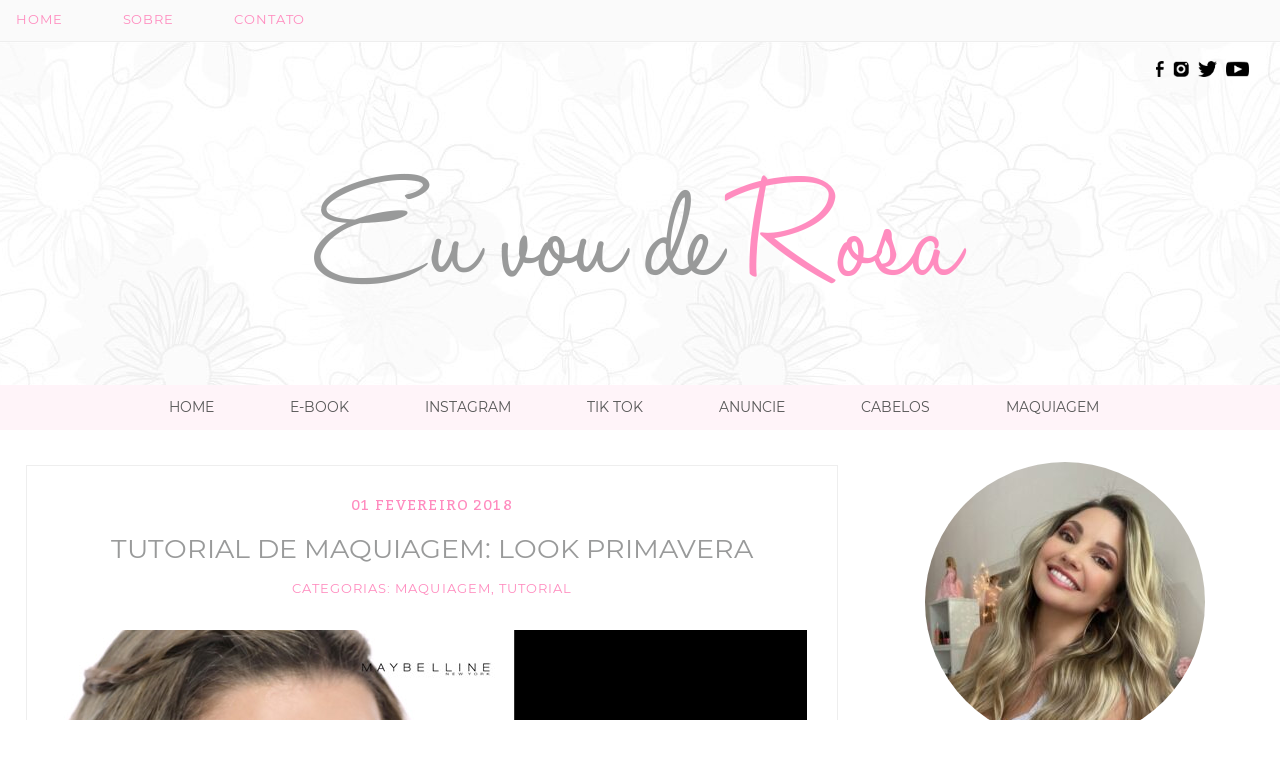

--- FILE ---
content_type: text/html; charset=UTF-8
request_url: https://euvouderosa.com/2018/02/toturial-de-maquiagem-look-primavera.html
body_size: 17711
content:
	<!DOCTYPE html> 
<!--[if IE 9]><html class="lt-ie10" lang="pt-br" > <![endif]--> 
<html class="no-js" lang="pt-br" > 
	<head> 
		<meta name="google-site-verification" content="2B0eqO6RwryRR60k7eZBlf9bnDAC95K5bXCwbxFK38s" />
<meta property="fb:app_id" content="881698831844528"/>
		<meta charset="utf-8"> 
		<!-- If you delete this meta tag World War Z will become a reality --> 
		<meta name="viewport" content="width=device-width, initial-scale=1.0"> 
		<title>Tutorial de maquiagem: Look PrimaveraEu vou de Rosa- Cabelos e Cosméticos</title>
		<script src='https://ajax.googleapis.com/ajax/libs/jquery/1.10.2/jquery.min.js'/>
		
	<!-- This site is optimized with the Yoast SEO plugin v14.8.1 - https://yoast.com/wordpress/plugins/seo/ -->
	<title>Tutorial de maquiagem: Look Primavera</title>
	<meta name="description" content="Vamos de tutorial de maquiagem? Eu fiz essa make primavera junto com a Maybelline e vou postar o passo a passo pra vocês! É praticamente minha make" />
	<meta name="robots" content="index, nofollow" />
	<meta name="googlebot" content="index, nofollow, max-snippet:-1, max-image-preview:large, max-video-preview:-1" />
	<meta name="bingbot" content="index, nofollow, max-snippet:-1, max-image-preview:large, max-video-preview:-1" />
	<link rel="canonical" href="https://euvouderosa.com/2018/02/toturial-de-maquiagem-look-primavera.html" />
	<meta property="og:locale" content="pt_BR" />
	<meta property="og:type" content="article" />
	<meta property="og:title" content="Tutorial de maquiagem: Look Primavera" />
	<meta property="og:description" content="Vamos de tutorial de maquiagem? Eu fiz essa make primavera junto com a Maybelline e vou postar o passo a passo pra vocês! É praticamente minha make" />
	<meta property="og:url" content="https://euvouderosa.com/2018/02/toturial-de-maquiagem-look-primavera.html" />
	<meta property="og:site_name" content="Eu vou de Rosa- Cabelos e Cosméticos" />
	<meta property="article:publisher" content="https://www.facebook.com/euvouderosa" />
	<meta property="article:author" content="www.facebook.com/euvouderosa" />
	<meta property="article:published_time" content="2018-02-01T08:00:03+00:00" />
	<meta property="article:modified_time" content="2018-02-01T12:18:48+00:00" />
	<meta property="og:image" content="https://euvouderosa.com/wp-content/uploads/2018/01/maybe.jpg" />
	<meta property="og:image:width" content="760" />
	<meta property="og:image:height" content="462" />
	<script type="application/ld+json" class="yoast-schema-graph">{"@context":"https://schema.org","@graph":[{"@type":"WebSite","@id":"https://euvouderosa.com/#website","url":"https://euvouderosa.com/","name":"Eu vou de Rosa- Cabelos e Cosm\u00e9ticos","description":"Blog sobre cabelos e Resenhas de produtos de cabelo, tratamentos, hidrata\u00e7\u00e3o, nutri\u00e7\u00e3o, reconstru\u00e7\u00e3o e mais!","potentialAction":[{"@type":"SearchAction","target":"https://euvouderosa.com/?s={search_term_string}","query-input":"required name=search_term_string"}],"inLanguage":"pt-BR"},{"@type":"ImageObject","@id":"https://euvouderosa.com/2018/02/toturial-de-maquiagem-look-primavera.html#primaryimage","inLanguage":"pt-BR","url":"https://euvouderosa.com/wp-content/uploads/2018/01/maybe.jpg","width":760,"height":462},{"@type":"WebPage","@id":"https://euvouderosa.com/2018/02/toturial-de-maquiagem-look-primavera.html#webpage","url":"https://euvouderosa.com/2018/02/toturial-de-maquiagem-look-primavera.html","name":"Tutorial de maquiagem: Look Primavera","isPartOf":{"@id":"https://euvouderosa.com/#website"},"primaryImageOfPage":{"@id":"https://euvouderosa.com/2018/02/toturial-de-maquiagem-look-primavera.html#primaryimage"},"datePublished":"2018-02-01T08:00:03+00:00","dateModified":"2018-02-01T12:18:48+00:00","author":{"@id":"https://euvouderosa.com/#/schema/person/af75f891852eac26db06785523f7379d"},"description":"Vamos de tutorial de maquiagem? Eu fiz essa make primavera junto com a Maybelline e vou postar o passo a passo pra voc\u00eas! \u00c9 praticamente minha make","inLanguage":"pt-BR","potentialAction":[{"@type":"ReadAction","target":["https://euvouderosa.com/2018/02/toturial-de-maquiagem-look-primavera.html"]}]},{"@type":"Person","@id":"https://euvouderosa.com/#/schema/person/af75f891852eac26db06785523f7379d","name":"Bia Munstein","image":{"@type":"ImageObject","@id":"https://euvouderosa.com/#personlogo","inLanguage":"pt-BR","url":"https://secure.gravatar.com/avatar/b591c9d5798fbc14b185010f0af5af1c?s=96&d=mm&r=g","caption":"Bia Munstein"},"sameAs":["www.facebook.com/euvouderosa","https://twitter.com/biamunstein"]}]}</script>
	<!-- / Yoast SEO plugin. -->


<link rel='dns-prefetch' href='//ajax.googleapis.com' />
<link rel='dns-prefetch' href='//s.w.org' />
<link rel="alternate" type="application/rss+xml" title="Feed de comentários para Eu vou de Rosa- Cabelos e Cosméticos &raquo; Tutorial de maquiagem: Look Primavera" href="https://euvouderosa.com/2018/02/toturial-de-maquiagem-look-primavera.html/feed" />
		<script type="text/javascript">
			window._wpemojiSettings = {"baseUrl":"https:\/\/s.w.org\/images\/core\/emoji\/12.0.0-1\/72x72\/","ext":".png","svgUrl":"https:\/\/s.w.org\/images\/core\/emoji\/12.0.0-1\/svg\/","svgExt":".svg","source":{"concatemoji":"https:\/\/euvouderosa.com\/wp-includes\/js\/wp-emoji-release.min.js?ver=5.4.18"}};
			/*! This file is auto-generated */
			!function(e,a,t){var n,r,o,i=a.createElement("canvas"),p=i.getContext&&i.getContext("2d");function s(e,t){var a=String.fromCharCode;p.clearRect(0,0,i.width,i.height),p.fillText(a.apply(this,e),0,0);e=i.toDataURL();return p.clearRect(0,0,i.width,i.height),p.fillText(a.apply(this,t),0,0),e===i.toDataURL()}function c(e){var t=a.createElement("script");t.src=e,t.defer=t.type="text/javascript",a.getElementsByTagName("head")[0].appendChild(t)}for(o=Array("flag","emoji"),t.supports={everything:!0,everythingExceptFlag:!0},r=0;r<o.length;r++)t.supports[o[r]]=function(e){if(!p||!p.fillText)return!1;switch(p.textBaseline="top",p.font="600 32px Arial",e){case"flag":return s([127987,65039,8205,9895,65039],[127987,65039,8203,9895,65039])?!1:!s([55356,56826,55356,56819],[55356,56826,8203,55356,56819])&&!s([55356,57332,56128,56423,56128,56418,56128,56421,56128,56430,56128,56423,56128,56447],[55356,57332,8203,56128,56423,8203,56128,56418,8203,56128,56421,8203,56128,56430,8203,56128,56423,8203,56128,56447]);case"emoji":return!s([55357,56424,55356,57342,8205,55358,56605,8205,55357,56424,55356,57340],[55357,56424,55356,57342,8203,55358,56605,8203,55357,56424,55356,57340])}return!1}(o[r]),t.supports.everything=t.supports.everything&&t.supports[o[r]],"flag"!==o[r]&&(t.supports.everythingExceptFlag=t.supports.everythingExceptFlag&&t.supports[o[r]]);t.supports.everythingExceptFlag=t.supports.everythingExceptFlag&&!t.supports.flag,t.DOMReady=!1,t.readyCallback=function(){t.DOMReady=!0},t.supports.everything||(n=function(){t.readyCallback()},a.addEventListener?(a.addEventListener("DOMContentLoaded",n,!1),e.addEventListener("load",n,!1)):(e.attachEvent("onload",n),a.attachEvent("onreadystatechange",function(){"complete"===a.readyState&&t.readyCallback()})),(n=t.source||{}).concatemoji?c(n.concatemoji):n.wpemoji&&n.twemoji&&(c(n.twemoji),c(n.wpemoji)))}(window,document,window._wpemojiSettings);
		</script>
		<style type="text/css">
img.wp-smiley,
img.emoji {
	display: inline !important;
	border: none !important;
	box-shadow: none !important;
	height: 1em !important;
	width: 1em !important;
	margin: 0 .07em !important;
	vertical-align: -0.1em !important;
	background: none !important;
	padding: 0 !important;
}
</style>
	<link rel='stylesheet' id='wp-block-library-css'  href='https://euvouderosa.com/wp-includes/css/dist/block-library/style.min.css?ver=5.4.18' type='text/css' media='all' />
<link rel='stylesheet' id='to-top-css'  href='https://euvouderosa.com/wp-content/plugins/to-top/public/css/to-top-public.css?ver=2.2.1' type='text/css' media='all' />
<link rel='stylesheet' id='normalize-css'  href='https://euvouderosa.com/wp-content/themes/tema-eu-vou-de-rosa-bia-munstein/css/normalize.css?v=7&#038;ver=5.5.1' type='text/css' media='all' />
<link rel='stylesheet' id='foundation-css-css'  href='https://euvouderosa.com/wp-content/themes/tema-eu-vou-de-rosa-bia-munstein/css/foundation.min.css?v=7&#038;ver=5.5.1' type='text/css' media='all' />
<link rel='stylesheet' id='style-css'  href='https://euvouderosa.com/wp-content/themes/tema-eu-vou-de-rosa-bia-munstein/style.css?v=45&#038;ver=5.5.1' type='text/css' media='all' />
<script type='text/javascript' src='http://ajax.googleapis.com/ajax/libs/jquery/2.0.3/jquery.min.js?ver=5.5.1'></script>
<script type='text/javascript'>
/* <![CDATA[ */
var to_top_options = {"scroll_offset":"80","icon_opacity":"100","style":"image","icon_type":"dashicons-arrow-up-alt2","icon_color":"#ffffff","icon_bg_color":"#000000","icon_size":"32","border_radius":"5","image":"https:\/\/euvouderosa.com\/wp-content\/uploads\/2018\/04\/btn_topo.png","image_width":"80","image_alt":"","location":"bottom-right","margin_x":"20","margin_y":"20","show_on_admin":"0","enable_autohide":"0","autohide_time":"2","enable_hide_small_device":"0","small_device_max_width":"640","reset":"0"};
/* ]]> */
</script>
<script type='text/javascript' src='https://euvouderosa.com/wp-content/plugins/to-top/public/js/to-top-public.js?ver=2.2.1'></script>
<script type='text/javascript' src='https://euvouderosa.com/wp-content/themes/tema-eu-vou-de-rosa-bia-munstein/js/vendor/modernizr.js?ver=5.5.1'></script>
<link rel='https://api.w.org/' href='https://euvouderosa.com/wp-json/' />
<link rel="alternate" type="application/json+oembed" href="https://euvouderosa.com/wp-json/oembed/1.0/embed?url=https%3A%2F%2Feuvouderosa.com%2F2018%2F02%2Ftoturial-de-maquiagem-look-primavera.html" />
<link rel="alternate" type="text/xml+oembed" href="https://euvouderosa.com/wp-json/oembed/1.0/embed?url=https%3A%2F%2Feuvouderosa.com%2F2018%2F02%2Ftoturial-de-maquiagem-look-primavera.html&#038;format=xml" />
<script type="text/javascript">
	window._wp_rp_static_base_url = 'https://wprp.zemanta.com/static/';
	window._wp_rp_wp_ajax_url = "https://euvouderosa.com/wp-admin/admin-ajax.php";
	window._wp_rp_plugin_version = '3.6.4';
	window._wp_rp_post_id = '29900';
	window._wp_rp_num_rel_posts = '4';
	window._wp_rp_thumbnails = true;
	window._wp_rp_post_title = 'Tutorial+de+maquiagem%3A+Look+Primavera';
	window._wp_rp_post_tags = ['tutorial', 'maquiagem', 'de', 'da', 'natur', 'tutori', 'cream', 'bb', 'maybellin', 'primavera', 'alt', 'ea', 'uma', 'foi', 'dia', 'cara', 'eu'];
	window._wp_rp_promoted_content = true;
</script>
<link rel="stylesheet" href="https://euvouderosa.com/wp-content/plugins/wordpress-23-related-posts-plugin/static/themes/vertical.css?version=3.6.4" />
<style type="text/css">
.related_post_title {
clear: both;
margin: 0 !important;
color: #999a9a;
font-family: 'HaloHandletter';
font-size: 3em;
padding-left: 20px;
}
ul.related_post {
}
ul.related_post li {
}
ul.related_post li a {
position: relative !important;
	display: block !important;
	font-size: 11px;
	line-height: 1.4em !important;
	text-decoration: none !important;
	margin-bottom: 0px !important;
	text-indent: 0 !important;
	text-align: center;
	color: #404040 !important;
	text-transform: uppercase;
	background-color: #fee7f0;
	padding-bottom: 6px;
	border: 2px solid #fee7f0;
	font-family: Montserrat;
	font-weight: 300;
}
ul.related_post li img {
border-radius: 0px !important;
box-shadow: none !important;
position: relative;
z-index: 1;
}</style>
<!-- To Top Custom CSS --><style type='text/css'>#to_top_scrollup {background-color: transparent; color: transparent; height: auto; width: 65px;width: 80px;opacity: 1;}</style>		<script src="https://apis.google.com/js/platform.js" async defer>
		  {lang: 'pt-BR'}
		</script>
		<link href="https://fonts.googleapis.com/css?family=Lato" rel="stylesheet"> 
		<link rel="shortcut icon" href="https://www.euvouderosa.com/wp-content/uploads/2018/04/favicon-e-v-d-r.png" />
		<!-- Global site tag (gtag.js) - Google Analytics -->
		<script async src="https://www.googletagmanager.com/gtag/js?id=UA-9100116-3"></script>
		<script>
		  window.dataLayer = window.dataLayer || [];
		  function gtag(){dataLayer.push(arguments);}
		  gtag('js', new Date());

		  gtag('config', 'UA-9100116-3');
		</script>
	</head> 
	<body> 
<div id="fb-root"></div>
<script>(function(d, s, id) {
  var js, fjs = d.getElementsByTagName(s)[0];
  if (d.getElementById(id)) return;
  js = d.createElement(s); js.id = id;
  js.src = "//connect.facebook.net/pt_BR/all.js#xfbml=1&appId=881698831844528";
  fjs.parentNode.insertBefore(js, fjs);
}(document, 'script', 'facebook-jssdk'));
</script>
	  	<header>
			<!--[if lt IE 9]>
				<style>
					.aviso-ie{margin:20px; text-align:center; font-size:20px;}
					.aviso-ie a{color:#047abd;}
					.aviso-ie a:hover{text-decoration:underline;}
				</style>
				
				<div class="aviso-ie">
					<p>Seu navegador é muito antigo e não pode exibir este site corretamente.</p>
					<p>Sugerimos enfaticamente que você <a href="https://browser-update.org/update.html" target="_blank" title="Atualizar">instale um navegador atualizado (clique aqui)</a>
					para ver este site e aumentar sua segurança na internet.</p>
				</div>
			
			<![endif]-->
			
			
					<div class="header">

						<div class="barra-topo">
							<div class="row">
								<div class="barra-left">
					                <nav id='menu'>
									 <div id='menu-left'>					
									  <input type='checkbox'/>
									  <label>&#8801;&#160;&#160;</label>
									  <ul>
									    <li><a href="https://euvouderosa.com">Home</a></li>
										<li><a href="https://www.euvouderosa.com/sobre">Sobre</a></li>
										<li><a href="https://www.euvouderosa.com/contato">Contato</a></li>
									   </ul>
									 </div>
									</nav>
					            </div>
							</div>
						</div>

						<div class="clear"></div>

						<div class="row">
							<div class="large-2 medium-2 left columns">
								<div class="nada"></div>
							</div>
							<div class="large-8 medium-8 anuncio_top left columns">
								<div class="widget">			<div class="textwidget"><p><script async src="//pagead2.googlesyndication.com/pagead/js/adsbygoogle.js"></script><br />
<!-- superbanner --><br />
<ins class="adsbygoogle"
     style="display:inline-block;width:728px;height:90px"
     data-ad-client="ca-pub-6601163808121307"
     data-ad-slot="6193215845"></ins><br />
<script>
(adsbygoogle = window.adsbygoogle || []).push({});
</script></p>
</div>
		</div>							</div>
							<div class="large-2 medium-2 social_icons columns">
								<a target="_blank" href="https://www.facebook.com/euvouderosa">
									<img src="https://www.euvouderosa.com/wp-content/uploads/2018/04/eu_vou_de_rosa_ico_facebook.png">
								</a>
								<a target="_blank" href="https://www.instagram.com/euvouderosa/">
									<img src="https://www.euvouderosa.com/wp-content/uploads/2018/04/eu_vou_de_rosa_ico_instagram.png">
								</a>
								<a target="_blank" href="https://twitter.com/biamunstein">
									<img src="https://www.euvouderosa.com/wp-content/uploads/2018/04/eu_vou_de_rosa_ico_twitter.png">
								</a>
								<a target="_blank" href="https://www.youtube.com/user/biamunstein">
									<img src="https://www.euvouderosa.com/wp-content/uploads/2018/04/eu_vou_de_rosa_ico_youtube.png">
								</a>
							</div>
						</div>
					
						<div class="logo-blog">
							<a href="https://euvouderosa.com" class="headerLogo animated bounce"></a>
 						</div>

 						<div class="menu-editavel-blog">
	 						<nav class="top-bar" data-topbar role="navigation">
							  <ul class="title-area">
							    <li class="name">
							      <h1><a href="#"></a></h1>
							    </li>
							     <!-- Remove the class "menu-icon" to get rid of menu icon. Take out "Menu" to just have icon alone -->
							    <li class="toggle-topbar menu-icon"><a href="#">&#8801;&#160;&#160;</a></li>
							  </ul>

							  <section class="top-bar-section">
							    <!-- Right Nav Section -->
							    <ul class="center"><li id="menu-item-30912" class="menu-item menu-item-type-custom menu-item-object-custom menu-item-home menu-item-30912"><a href="https://euvouderosa.com/">Home</a></li>
<li id="menu-item-14232" class="menu-item menu-item-type-custom menu-item-object-custom menu-item-14232"><a href="https://bia1653100168.kpages.online/e-book-manual-do-cabelo-tratado-1875b63e-be21-44aa-a338-2fa27ad95ed8">E-book</a></li>
<li id="menu-item-14236" class="menu-item menu-item-type-custom menu-item-object-custom menu-item-14236"><a href="https://www.instagram.com/biamunstein">Instagram</a></li>
<li id="menu-item-42529" class="menu-item menu-item-type-custom menu-item-object-custom menu-item-42529"><a href="https://www.tiktok.com/@biamunstein">TIK TOK</a></li>
<li id="menu-item-14235" class="menu-item menu-item-type-custom menu-item-object-custom menu-item-14235"><a href="https://euvouderosa.com/2009/05/contato.html">Anuncie</a></li>
<li id="menu-item-14230" class="menu-item menu-item-type-taxonomy menu-item-object-category menu-item-14230"><a href="https://euvouderosa.com/cabelos">Cabelos</a></li>
<li id="menu-item-14233" class="menu-item menu-item-type-taxonomy menu-item-object-category menu-item-14233"><a href="https://euvouderosa.com/maquiagem">Maquiagem</a></li>
</ul>							  </section>
							</nav>

							<div class="clear"></div>
						</div>

						<div class="seach-mobile" style="display: none;">
				  			<div class="row">
				  				<form action="/" method="get" accept-charset="utf-8" id="searchform" role="search" autocomplete="on">
  <div>
    <input type="text" name="s" id="s" value="" placeholder="O que você procura? :)"/>
    <input type="submit" id="searchsubmit" value="s" />
  </div>
</form>				  			</div>
				  		</div>
						
					</div>   


	  	</header>	

		<div class="row content-sidebar"><!--conteudo + sidebar-->
			<div class="large-8 medium-8 columns"><!--loop de post e conteúdo-->
								<article>
					<div class="post-list">
						<div class="row">
							<div class="post-data">
							<!-- data do post - mudar conforme estilo  -->
								01 
							
								fevereiro 
							
								2018							</div>

							<div class="title-post">
								<!-- titulo do post -->
								<h1><a href="https://euvouderosa.com/2018/02/toturial-de-maquiagem-look-primavera.html">Tutorial de maquiagem: Look Primavera</a></h1>
							</div>

							
							<div class="post-categ">
								<!-- categoria em texto -->
								Categorias: <a href="https://euvouderosa.com/maquiagem" rel="category tag">Maquiagem</a>, <a href="https://euvouderosa.com/tutorial" rel="category tag">Tutorial</a>							</div>
							
							<div class="row">
								<div class="large-12 columns post-content">
									<p><img src="https://euvouderosa.com/wp-content/uploads/2018/01/maybe.jpg" class="size-full wp-image-29915" height="462" alt="" width="760" srcset="https://euvouderosa.com/wp-content/uploads/2018/01/maybe.jpg 760w, https://euvouderosa.com/wp-content/uploads/2018/01/maybe-300x182.jpg 300w, https://euvouderosa.com/wp-content/uploads/2018/01/maybe-693x421.jpg 693w" sizes="(max-width: 760px) 100vw, 760px" /></p>
<p>Vamos de tutorial de maquiagem? Eu fiz essa make primavera junto com a Maybelline e vou postar o passo a passo pra vocês!</p>
<p><strong>É praticamente minha make preferida da vida! </strong>Vários produtos que usei são da minha necessaire dia a dia.</p>
<p>-Não é um publi, mas todos os produtos são da Maybelline porque fiz especialmente para a marca, <strong>vou deixar descrito no final do post tudo que foi usado.</strong></p>
<p><em>Ps. estou ciente que fiz umas caras estranhíssimas! hahaa Gente, é muito difícil ser modelo! Só parece que é fácil...</em></p>
<p><img src="https://euvouderosa.com/wp-content/uploads/2018/01/MNY_LookPrimavera_Frame0001.jpg" class="wp-image-29901 size-full" height="276" alt="" width="760" srcset="https://euvouderosa.com/wp-content/uploads/2018/01/MNY_LookPrimavera_Frame0001.jpg 760w, https://euvouderosa.com/wp-content/uploads/2018/01/MNY_LookPrimavera_Frame0001-300x109.jpg 300w, https://euvouderosa.com/wp-content/uploads/2018/01/MNY_LookPrimavera_Frame0001-693x252.jpg 693w" sizes="(max-width: 760px) 100vw, 760px" /></p>
<p>Comecei aplicando um BB cream para uma cobertura mate e natural. Eu amo<a href="https://euvouderosa.com/2017/05/resenha-super-bb-cream-10-em-1-maybelline.html" target="_blank" rel="noopener"> esse produto da Maybelline e já fiz resenha dele aqui no blog</a> pra quem quiser saber mais.</p>
<p><img src="https://euvouderosa.com/wp-content/uploads/2018/01/maybe2.jpg" class="size-full wp-image-29914" height="309" alt="" width="760" srcset="https://euvouderosa.com/wp-content/uploads/2018/01/maybe2.jpg 760w, https://euvouderosa.com/wp-content/uploads/2018/01/maybe2-300x122.jpg 300w, https://euvouderosa.com/wp-content/uploads/2018/01/maybe2-693x282.jpg 693w" sizes="(max-width: 760px) 100vw, 760px" /></p>
<p>Em seguida apliquei o corretivo nas olheiras, em forma de triângulo. Esse da linha Fit Me eu também uso muito e<a href="https://euvouderosa.com/2016/09/resenha-corretivo-fit-me-maybelline-cor-10-claro.html" target="_blank" rel="noopener"> já fi fiz post dele aqui no blog</a>. Cor clara.</p>
<p><img src="https://euvouderosa.com/wp-content/uploads/2018/01/MNY_LookPrimavera_Frame0301.jpg" class="size-full wp-image-29902" height="380" alt="" width="760" srcset="https://euvouderosa.com/wp-content/uploads/2018/01/MNY_LookPrimavera_Frame0301.jpg 760w, https://euvouderosa.com/wp-content/uploads/2018/01/MNY_LookPrimavera_Frame0301-300x150.jpg 300w, https://euvouderosa.com/wp-content/uploads/2018/01/MNY_LookPrimavera_Frame0301-693x347.jpg 693w" sizes="(max-width: 760px) 100vw, 760px" /></p>
<p>O terceiro passo é selar a pele com Pó, mas esse passo é até opcional porque esse BB cream é super sequinho. Minha cor do pó é a 100 (<a href="https://euvouderosa.com/2016/09/po-compacto-fit-me-maybelline-translucido-medio-particular.html" target="_blank" rel="noopener">tem resenha desse pó aqui na opção translúcido</a>).</p>
<p><img src="https://euvouderosa.com/wp-content/uploads/2018/01/MNY_LookPrimavera_Frame0372.jpg" class="size-full wp-image-29903" height="380" alt="" width="760" srcset="https://euvouderosa.com/wp-content/uploads/2018/01/MNY_LookPrimavera_Frame0372.jpg 760w, https://euvouderosa.com/wp-content/uploads/2018/01/MNY_LookPrimavera_Frame0372-300x150.jpg 300w, https://euvouderosa.com/wp-content/uploads/2018/01/MNY_LookPrimavera_Frame0372-693x347.jpg 693w" sizes="(max-width: 760px) 100vw, 760px" /></p>
<p>Nas bochechas usei o blush Eu e eu mesma que também já teve<a href="https://euvouderosa.com/2017/05/resenha-eu-e-eu-mesma-blush-fit-maybelline.html" target="_blank" rel="noopener"> post resenha com mais fotos aqui</a>. É meu blush "nasci assim" favorito.</p>
<p><img src="https://euvouderosa.com/wp-content/uploads/2018/01/maybe3.jpg" class="wp-image-29916 size-full" height="508" alt="" width="760" srcset="https://euvouderosa.com/wp-content/uploads/2018/01/maybe3.jpg 760w, https://euvouderosa.com/wp-content/uploads/2018/01/maybe3-300x201.jpg 300w, https://euvouderosa.com/wp-content/uploads/2018/01/maybe3-693x463.jpg 693w" sizes="(max-width: 760px) 100vw, 760px" /></p>
<p>Partindo para os olhos usei a paleta de sombras The blushed Nudes: tom rosado cintilante em toda pálpebra, no côncavo apliquei um mais neutro (marrom claro acinzentado), com o marrom cintilante esfumei rente aos cílios inferiores e por fim usei o tom perolado para iluminar o cantinho da lágrima. Bem fácil!</p>
<p><img src="https://euvouderosa.com/wp-content/uploads/2018/01/MNY_LookPrimavera_Frame0650.jpg" class="wp-image-29906 size-full" height="380" alt="" width="760" srcset="https://euvouderosa.com/wp-content/uploads/2018/01/MNY_LookPrimavera_Frame0650.jpg 760w, https://euvouderosa.com/wp-content/uploads/2018/01/MNY_LookPrimavera_Frame0650-300x150.jpg 300w, https://euvouderosa.com/wp-content/uploads/2018/01/MNY_LookPrimavera_Frame0650-693x347.jpg 693w" sizes="(max-width: 760px) 100vw, 760px" /></p>
<p>Para um delineado esfumado bem levinho usei o kajal preto rente aos cílios e esfumei com pincel lápis. O lápis marrom também ficaria muito legal!</p>
<p><img src="https://euvouderosa.com/wp-content/uploads/2018/01/MNY_LookPrimavera_Frame1022.jpg" class="size-full wp-image-29910" height="253" alt="" width="760" srcset="https://euvouderosa.com/wp-content/uploads/2018/01/MNY_LookPrimavera_Frame1022.jpg 760w, https://euvouderosa.com/wp-content/uploads/2018/01/MNY_LookPrimavera_Frame1022-300x100.jpg 300w, https://euvouderosa.com/wp-content/uploads/2018/01/MNY_LookPrimavera_Frame1022-693x231.jpg 693w" sizes="(max-width: 760px) 100vw, 760px" /></p>
<p>Lápis Master shape na cor cinza para a preencher a sobrancelha. <a href="https://euvouderosa.com/2017/04/resenha-master-shape-eye-studio-lapis-para-sobrancelha-maybelline.html" target="_blank" rel="noopener">Resenha dele aqui</a>. <em>(e minha cutis já brilhando horrores por causa das 500 luzes do stúdio... Bate um pó aqui, produção! rs)</em></p>
<p><img src="https://euvouderosa.com/wp-content/uploads/2018/01/MNY_LookPrimavera_Frame0926.jpg" class="size-full wp-image-29909" height="380" alt="" width="760" srcset="https://euvouderosa.com/wp-content/uploads/2018/01/MNY_LookPrimavera_Frame0926.jpg 760w, https://euvouderosa.com/wp-content/uploads/2018/01/MNY_LookPrimavera_Frame0926-300x150.jpg 300w, https://euvouderosa.com/wp-content/uploads/2018/01/MNY_LookPrimavera_Frame0926-693x347.jpg 693w" sizes="(max-width: 760px) 100vw, 760px" /></p>
<p>Muita máscara de cílios! (<a href="https://euvouderosa.com/2018/01/resenha-cilios-sensacionais-efeito-leque-maybelline-mascara-de-cilios.html" target="_blank" rel="noopener">fiz resenha dela esses dias aqui no blog</a>).</p>
<p><img src="https://euvouderosa.com/wp-content/uploads/2018/01/MNY_LookPrimavera_Frame1151.jpg" class="wp-image-29911 size-full" height="253" alt="" width="760" srcset="https://euvouderosa.com/wp-content/uploads/2018/01/MNY_LookPrimavera_Frame1151.jpg 760w, https://euvouderosa.com/wp-content/uploads/2018/01/MNY_LookPrimavera_Frame1151-300x100.jpg 300w, https://euvouderosa.com/wp-content/uploads/2018/01/MNY_LookPrimavera_Frame1151-693x231.jpg 693w" sizes="(max-width: 760px) 100vw, 760px" /></p>
<p>Iluminador perolado abaixo da sobrancelha pra dar aquele up! no olhar (<a href="https://euvouderosa.com/2017/06/resenha-highlight-sobrancelha-brow-drama-maybelline.html" target="_blank" rel="noopener">também tem resenha dele aqui</a>).</p>
<p><img src="https://euvouderosa.com/wp-content/uploads/2018/01/MNY_LookPrimavera_Frame1268.jpg" class="size-full wp-image-29912" height="253" alt="" width="760" srcset="https://euvouderosa.com/wp-content/uploads/2018/01/MNY_LookPrimavera_Frame1268.jpg 760w, https://euvouderosa.com/wp-content/uploads/2018/01/MNY_LookPrimavera_Frame1268-300x100.jpg 300w, https://euvouderosa.com/wp-content/uploads/2018/01/MNY_LookPrimavera_Frame1268-693x231.jpg 693w" sizes="(max-width: 760px) 100vw, 760px" /></p>
<p>E pra fechar com chave de ouro esse batom fofíssimo rosado na cor 204 da linha Color Sensational. Também já fiz <a href="https://euvouderosa.com/2017/05/batom-204-nem-te-conto-color-sensational-maybelline.html" target="_blank" rel="noopener">resenha dele aqui no blog</a> e disse que era meu "batom de bolsa", rs.</p>
<p><img src="https://euvouderosa.com/wp-content/uploads/2018/01/MNY_LookPrimavera_Frame1322.jpg" class="wp-image-29913 size-full" height="380" alt="" width="760" srcset="https://euvouderosa.com/wp-content/uploads/2018/01/MNY_LookPrimavera_Frame1322.jpg 760w, https://euvouderosa.com/wp-content/uploads/2018/01/MNY_LookPrimavera_Frame1322-300x150.jpg 300w, https://euvouderosa.com/wp-content/uploads/2018/01/MNY_LookPrimavera_Frame1322-693x347.jpg 693w" sizes="(max-width: 760px) 100vw, 760px" /></p>
<p>Gostaram da make? Me saí bem?</p>
<p><strong>Produtos usados</strong> (com link de onde encontrar):</p>
<ul>
<li><a href="https://www.belezanaweb.com.br/maybelline-super-bb-cream-bb-cream-30ml/?utm_source=euvouderosa&utm_medium=blogs" target="_blank" rel="noopener">Super BB Cream Maybelline cor clara</a></li>
<li><a href="https://www.belezanaweb.com.br/maybelline-fit-me-corretivo-10ml/?utm_source=euvouderosa&utm_medium=blogs" target="_blank" rel="noopener">Corretivo Fit Me cor clara</a></li>
<li><a href="https://www.belezanaweb.com.br/maybelline-fit-me-po-compacto-10g/?utm_source=euvouderosa&utm_medium=blogs" target="_blank" rel="noopener">Pó compacto Fit Me cor 100</a></li>
<li><a href="https://www.belezanaweb.com.br/maybelline-fit-me-04-eu-e-eu-mesma-blush-cintilante-5g/?utm_source=euvouderosa&utm_medium=blogs" target="_blank" rel="noopener">Blush Eu e eu mesma Fit Me</a></li>
<li><strong>Paleta de sombras The blushed Nudes</strong></li>
<li><a href="https://www.belezanaweb.com.br/maybelline-the-colossal-kajal-lapis-para-olhos-035g/?utm_source=euvouderosa&utm_medium=blogs" target="_blank" rel="noopener">Lápis Kajal Preto</a></li>
<li><a href="https://www.belezanaweb.com.br/maybelline-lash-sensational-mascara-para-cilios/?utm_source=euvouderosa&utm_medium=blogs" target="_blank" rel="noopener">Máscara Cílios Sensationais</a></li>
<li><a href="https://www.belezanaweb.com.br/maybelline-eye-studio-master-shape-cinza-lapis-para-sobrancelhas-065g/?utm_source=euvouderosa&utm_medium=blogs" target="_blank" rel="noopener">Master shape cinza para sobrancelhas</a></li>
<li><a href="https://www.belezanaweb.com.br/maybelline-brow-drama-iluminador-de-sobrancelhas-lapis-para-sobrancelha-15g/?utm_source=euvouderosa&utm_medium=blogs" target="_blank" rel="noopener">Lápis Browdrama Iluminador </a></li>
<li><a href="https://www.epocacosmeticos.com.br/color-sensational-nudes-impecaveis-maybelline-batom/p?utm_source=euvouderosa&utm_medium=post-c&utm_content=epoca-cosmeticos&utm_campaign=banner_11-01" target="_blank" rel="noopener">Batom Color Sensational cor 204</a></li>
</ul>
								</div>

							
							</div>
								<div class="clear"></div>
								<div class="post-footer">	
									<div class="large-3 medium-3 p_footer_author columns">
										POST BY: <br> <a href="https://euvouderosa.com/author/bia" title="Posts de Bia Munstein" rel="author">Bia Munstein</a>									</div>

									<div class="large-5 medium-5 small-6 p_footer_share columns">
									Compartilhe <img src="https://www.euvouderosa.com/wp-content/uploads/2018/04/seta-eu-vou-de-rosa.png"><br>

									<p>
									<span style="top: -10px;" class="fb-like" data-href="https://www.euvouderosa.com/" data-layout="button_count" data-action="like" data-size="small" data-show-faces="false" data-share="false"></span>

									<a rel="nofollow" href="http://twitter.com/home?status=Tutorial de maquiagem: Look Primavera+https://euvouderosa.com/2018/02/toturial-de-maquiagem-look-primavera.html" target="_blank" title="Compartilhe esse post no Twitter" style="top: -6px;position: relative;"><img src="https://lh3.googleusercontent.com/-WrStxRIGO_0/VZWsxWQGgEI/AAAAAAAAL30/o9Y2u5xh11w/s56/icone-comp-twitte.png" /></a>
	
									<a class="g-plus" data-action="share" data-annotation="none"></a>
									</p>

									</div>
									
									<div class="large-4 medium-4 small-6 p_footer_comment columns">
										<div class="row">
											<div class="large-4 medium-4 columns">
											<div class="talk-img">
												<img src="https://www.euvouderosa.com/wp-content/uploads/2018/04/vou-de-rosa-comment-talk.png">
											</div>
											</div>
											<div class="large-8 medium-8 align-center columns">
											<a href="https://euvouderosa.com/2018/02/toturial-de-maquiagem-look-primavera.html/#comments">
												Comente<br>
												aqui
											</a>
											</div>
										</div>
									</div>
								</div>

								<div class="clear"></div>
								
								<div class="adsense-post-center">
									<div class="widget_text widget-adsense"><div class="textwidget custom-html-widget"><script async src="//pagead2.googlesyndication.com/pagead/js/adsbygoogle.js"></script>
<!-- Final Post 300x250 -->
<ins class="adsbygoogle"
     style="display:inline-block;width:300px;height:250px"
     data-ad-client="ca-pub-6601163808121307"
     data-ad-slot="3787307525"></ins>
<script>
(adsbygoogle = window.adsbygoogle || []).push({});
</script></div></div><div class="widget_text widget-adsense"><div class="textwidget custom-html-widget"><script async src="//pagead2.googlesyndication.com/pagead/js/adsbygoogle.js"></script>
<!-- final Post 2 -->
<ins class="adsbygoogle"
     style="display:inline-block;width:300px;height:250px"
     data-ad-client="ca-pub-6601163808121307"
     data-ad-slot="8195084865"></ins>
<script>
(adsbygoogle = window.adsbygoogle || []).push({});
</script></div></div>								</div>

								<div class="clear"></div>

					<div class="adsense-mobile-center" style="display: none;">
					<div class="widget_text widget-adsense-mobile"><div class="textwidget custom-html-widget"><script async src="//pagead2.googlesyndication.com/pagead/js/adsbygoogle.js"></script>
<ins class="adsbygoogle"
     style="display:block"
     data-ad-format="autorelaxed"
     data-ad-client="ca-pub-6601163808121307"
     data-ad-slot="1929520382"></ins>
<script>
     (adsbygoogle = window.adsbygoogle || []).push({});
</script></div></div>					</div>

					<div class="clear"></div>

					
<div class="wp_rp_wrap  wp_rp_vertical" id="wp_rp_first"><div class="wp_rp_content"><h3 class="related_post_title">Postagens Relacionadas:</h3><ul class="related_post wp_rp"><li data-position="0" data-poid="in-30164" data-post-type="none" ><a href="https://euvouderosa.com/2018/04/tutorial-make-com-quarteto-de-sombras-verde-greenery.html" class="wp_rp_thumbnail"><img src="https://euvouderosa.com/wp-content/uploads/2018/04/scene01327-2-150x150.jpg" alt="Tutorial make com quarteto de sombras: Verde Greenery" width="150" height="150" /></a><a href="https://euvouderosa.com/2018/04/tutorial-make-com-quarteto-de-sombras-verde-greenery.html" class="wp_rp_title">Tutorial make com quarteto de sombras: Verde Greenery</a></li><li data-position="1" data-poid="in-30379" data-post-type="none" ><a href="https://euvouderosa.com/2018/03/resenha-corretivo-cremoso-inoar-cor-clara.html" class="wp_rp_thumbnail"><img src="https://euvouderosa.com/wp-content/uploads/2018/03/IMG_4659-150x150.jpg" alt="Resenha: corretivo cremoso Inoar cor clara" width="150" height="150" /></a><a href="https://euvouderosa.com/2018/03/resenha-corretivo-cremoso-inoar-cor-clara.html" class="wp_rp_title">Resenha: corretivo cremoso Inoar cor clara</a></li><li data-position="2" data-poid="in-34215" data-post-type="none" ><a href="https://euvouderosa.com/2019/02/tutorial-escova-rapida.html" class="wp_rp_thumbnail"><img src="https://euvouderosa.com/wp-content/uploads/2019/02/escova2-150x150.jpg" alt="Tutorial: ESCOVA RÁPIDA!" width="150" height="150" /></a><a href="https://euvouderosa.com/2019/02/tutorial-escova-rapida.html" class="wp_rp_title">Tutorial: ESCOVA RÁPIDA!</a></li><li data-position="3" data-poid="in-30705" data-post-type="none" ><a href="https://euvouderosa.com/2018/04/contorno-facial-delicado-com-po-fit-me-cor-200.html" class="wp_rp_thumbnail"><img src="https://euvouderosa.com/wp-content/uploads/2018/04/IMG_5737-150x150.jpg" alt="Contorno facial delicado com pó Fit Me cor 200" width="150" height="150" /></a><a href="https://euvouderosa.com/2018/04/contorno-facial-delicado-com-po-fit-me-cor-200.html" class="wp_rp_title">Contorno facial delicado com pó Fit Me cor 200</a></li></ul></div></div>

					<div class="clear"></div>

								<section>
									<div class="row">
										<div class="fb-comments" data-href="https://euvouderosa.com/2018/02/toturial-de-maquiagem-look-primavera.html" data-num-posts="5" data-width="450" data-colorscheme="light" data-mobile="false"></div>

<!-- A partir daqui você pode editar -->
<div class="row collapse comentarios-posts">
	<h2>Comentários</h2>
	<a name="comments" id="comments"></a>
	<!-- se existirem comentários para mostrar -->
			<h1 class="comentarios">
			20 comentários</h1>
		</h1>
		<ul class="no-bullet comlist">
				<li class="comment even thread-even depth-1">
		<article id="comment-77995">
			<header class="comment-author">
				<img alt='' src='https://secure.gravatar.com/avatar/?s=75&#038;d=mm&#038;r=g' srcset='https://secure.gravatar.com/avatar/?s=150&#038;d=mm&#038;r=g 2x' class='avatar avatar-75 photo avatar-default' height='75' width='75' />				<div class="author-meta">
					<cite class="fn"><strong>Cínthia</strong> - </cite>					<time datetime="2018-02-01T13:02:42-02:00"><a href="https://euvouderosa.com/2018/02/toturial-de-maquiagem-look-primavera.html#comment-77995">1 de fevereiro de 2018</a></time>
									</div>
			</header>
			<section class="comment">
				<p>AMEI essa pele!! Bb Cream e corretivo ja na lista pra comprar kkk muito bom mesmo! Natural e linda</p>
								<a rel='nofollow' class='comment-reply-link' href='#comment-77995' data-commentid="77995" data-postid="29900" data-belowelement="comment-77995" data-respondelement="respond" aria-label='Responder para Cínthia'>Responder</a>			</section>

		</article>
</li><!-- #comment-## -->
	<li class="comment odd alt thread-odd thread-alt depth-1">
		<article id="comment-77979">
			<header class="comment-author">
				<img alt='' src='https://secure.gravatar.com/avatar/663c05c5f153e9f5f43411e207f4b7cd?s=75&#038;d=mm&#038;r=g' srcset='https://secure.gravatar.com/avatar/663c05c5f153e9f5f43411e207f4b7cd?s=150&#038;d=mm&#038;r=g 2x' class='avatar avatar-75 photo' height='75' width='75' />				<div class="author-meta">
					<cite class="fn"><strong>Maria</strong> - </cite>					<time datetime="2018-02-01T10:28:35-02:00"><a href="https://euvouderosa.com/2018/02/toturial-de-maquiagem-look-primavera.html#comment-77979">1 de fevereiro de 2018</a></time>
									</div>
			</header>
			<section class="comment">
				<p>Arrasou!!! \O/</p>
								<a rel='nofollow' class='comment-reply-link' href='#comment-77979' data-commentid="77979" data-postid="29900" data-belowelement="comment-77979" data-respondelement="respond" aria-label='Responder para Maria'>Responder</a>			</section>

		</article>
<ul class="children">
	<li class="comment byuser comment-author-bia bypostauthor even depth-2">
		<article id="comment-77983">
			<header class="comment-author">
				<img alt='' src='https://secure.gravatar.com/avatar/b591c9d5798fbc14b185010f0af5af1c?s=75&#038;d=mm&#038;r=g' srcset='https://secure.gravatar.com/avatar/b591c9d5798fbc14b185010f0af5af1c?s=150&#038;d=mm&#038;r=g 2x' class='avatar avatar-75 photo' height='75' width='75' />				<div class="author-meta">
					<cite class="fn"><strong><a href='https://euvouderosa.com' rel='external nofollow ugc' class='url'>Bia Munstein</a></strong> - </cite>					<time datetime="2018-02-01T12:55:45-02:00"><a href="https://euvouderosa.com/2018/02/toturial-de-maquiagem-look-primavera.html#comment-77983">1 de fevereiro de 2018</a></time>
									</div>
			</header>
			<section class="comment">
				<p>Obrigada:)</p>
								<a rel='nofollow' class='comment-reply-link' href='#comment-77983' data-commentid="77983" data-postid="29900" data-belowelement="comment-77983" data-respondelement="respond" aria-label='Responder para Bia Munstein'>Responder</a>			</section>

		</article>
</li><!-- #comment-## -->
</ul><!-- .children -->
</li><!-- #comment-## -->
	<li class="comment odd alt thread-even depth-1">
		<article id="comment-77978">
			<header class="comment-author">
				<img alt='' src='https://secure.gravatar.com/avatar/c45da4d6773982f6adac9ebd34b61389?s=75&#038;d=mm&#038;r=g' srcset='https://secure.gravatar.com/avatar/c45da4d6773982f6adac9ebd34b61389?s=150&#038;d=mm&#038;r=g 2x' class='avatar avatar-75 photo' height='75' width='75' />				<div class="author-meta">
					<cite class="fn"><strong>Grá</strong> - </cite>					<time datetime="2018-02-01T10:26:23-02:00"><a href="https://euvouderosa.com/2018/02/toturial-de-maquiagem-look-primavera.html#comment-77978">1 de fevereiro de 2018</a></time>
									</div>
			</header>
			<section class="comment">
				<p>Gostei do tutorial, dá uma boa inspirada rsrs. Boa vc já usou base da Ruby Rose?</p>
								<a rel='nofollow' class='comment-reply-link' href='#comment-77978' data-commentid="77978" data-postid="29900" data-belowelement="comment-77978" data-respondelement="respond" aria-label='Responder para Grá'>Responder</a>			</section>

		</article>
<ul class="children">
	<li class="comment byuser comment-author-bia bypostauthor even depth-2">
		<article id="comment-77984">
			<header class="comment-author">
				<img alt='' src='https://secure.gravatar.com/avatar/b591c9d5798fbc14b185010f0af5af1c?s=75&#038;d=mm&#038;r=g' srcset='https://secure.gravatar.com/avatar/b591c9d5798fbc14b185010f0af5af1c?s=150&#038;d=mm&#038;r=g 2x' class='avatar avatar-75 photo' height='75' width='75' />				<div class="author-meta">
					<cite class="fn"><strong><a href='https://euvouderosa.com' rel='external nofollow ugc' class='url'>Bia Munstein</a></strong> - </cite>					<time datetime="2018-02-01T12:57:22-02:00"><a href="https://euvouderosa.com/2018/02/toturial-de-maquiagem-look-primavera.html#comment-77984">1 de fevereiro de 2018</a></time>
									</div>
			</header>
			<section class="comment">
				<p>Ainda não... mas o corretivo sim <a href="https://euvouderosa.com/2017/05/resenha-corretivo-naked-skin-ruby-rose.html" rel="nofollow ugc">https://euvouderosa.com/2017/05/resenha-corretivo-naked-skin-ruby-rose.html</a></p>
								<a rel='nofollow' class='comment-reply-link' href='#comment-77984' data-commentid="77984" data-postid="29900" data-belowelement="comment-77984" data-respondelement="respond" aria-label='Responder para Bia Munstein'>Responder</a>			</section>

		</article>
</li><!-- #comment-## -->
</ul><!-- .children -->
</li><!-- #comment-## -->
	<li class="comment odd alt thread-odd thread-alt depth-1">
		<article id="comment-77977">
			<header class="comment-author">
				<img alt='' src='https://secure.gravatar.com/avatar/?s=75&#038;d=mm&#038;r=g' srcset='https://secure.gravatar.com/avatar/?s=150&#038;d=mm&#038;r=g 2x' class='avatar avatar-75 photo avatar-default' height='75' width='75' />				<div class="author-meta">
					<cite class="fn"><strong>Bianca</strong> - </cite>					<time datetime="2018-02-01T10:19:51-02:00"><a href="https://euvouderosa.com/2018/02/toturial-de-maquiagem-look-primavera.html#comment-77977">1 de fevereiro de 2018</a></time>
									</div>
			</header>
			<section class="comment">
				<p>Amei a pele! Ficou linda! Vou testar esse bb Cream... parabéns Bia!</p>
								<a rel='nofollow' class='comment-reply-link' href='#comment-77977' data-commentid="77977" data-postid="29900" data-belowelement="comment-77977" data-respondelement="respond" aria-label='Responder para Bianca'>Responder</a>			</section>

		</article>
<ul class="children">
	<li class="comment byuser comment-author-bia bypostauthor even depth-2">
		<article id="comment-77994">
			<header class="comment-author">
				<img alt='' src='https://secure.gravatar.com/avatar/b591c9d5798fbc14b185010f0af5af1c?s=75&#038;d=mm&#038;r=g' srcset='https://secure.gravatar.com/avatar/b591c9d5798fbc14b185010f0af5af1c?s=150&#038;d=mm&#038;r=g 2x' class='avatar avatar-75 photo' height='75' width='75' />				<div class="author-meta">
					<cite class="fn"><strong><a href='https://euvouderosa.com' rel='external nofollow ugc' class='url'>Bia Munstein</a></strong> - </cite>					<time datetime="2018-02-01T13:01:41-02:00"><a href="https://euvouderosa.com/2018/02/toturial-de-maquiagem-look-primavera.html#comment-77994">1 de fevereiro de 2018</a></time>
									</div>
			</header>
			<section class="comment">
				<p>Obrigada 🙂</p>
								<a rel='nofollow' class='comment-reply-link' href='#comment-77994' data-commentid="77994" data-postid="29900" data-belowelement="comment-77994" data-respondelement="respond" aria-label='Responder para Bia Munstein'>Responder</a>			</section>

		</article>
</li><!-- #comment-## -->
</ul><!-- .children -->
</li><!-- #comment-## -->
	<li class="comment odd alt thread-even depth-1">
		<article id="comment-77976">
			<header class="comment-author">
				<img alt='' src='https://secure.gravatar.com/avatar/?s=75&#038;d=mm&#038;r=g' srcset='https://secure.gravatar.com/avatar/?s=150&#038;d=mm&#038;r=g 2x' class='avatar avatar-75 photo avatar-default' height='75' width='75' />				<div class="author-meta">
					<cite class="fn"><strong>Sabrina</strong> - </cite>					<time datetime="2018-02-01T10:15:46-02:00"><a href="https://euvouderosa.com/2018/02/toturial-de-maquiagem-look-primavera.html#comment-77976">1 de fevereiro de 2018</a></time>
									</div>
			</header>
			<section class="comment">
				<p>Ahhazou!!! A make está bem básica, mas bem vida real mesmo! Adorei</p>
								<a rel='nofollow' class='comment-reply-link' href='#comment-77976' data-commentid="77976" data-postid="29900" data-belowelement="comment-77976" data-respondelement="respond" aria-label='Responder para Sabrina'>Responder</a>			</section>

		</article>
<ul class="children">
	<li class="comment byuser comment-author-bia bypostauthor even depth-2">
		<article id="comment-77993">
			<header class="comment-author">
				<img alt='' src='https://secure.gravatar.com/avatar/b591c9d5798fbc14b185010f0af5af1c?s=75&#038;d=mm&#038;r=g' srcset='https://secure.gravatar.com/avatar/b591c9d5798fbc14b185010f0af5af1c?s=150&#038;d=mm&#038;r=g 2x' class='avatar avatar-75 photo' height='75' width='75' />				<div class="author-meta">
					<cite class="fn"><strong><a href='https://euvouderosa.com' rel='external nofollow ugc' class='url'>Bia Munstein</a></strong> - </cite>					<time datetime="2018-02-01T13:01:29-02:00"><a href="https://euvouderosa.com/2018/02/toturial-de-maquiagem-look-primavera.html#comment-77993">1 de fevereiro de 2018</a></time>
									</div>
			</header>
			<section class="comment">
				<p>Que bom que gostou 🙂</p>
								<a rel='nofollow' class='comment-reply-link' href='#comment-77993' data-commentid="77993" data-postid="29900" data-belowelement="comment-77993" data-respondelement="respond" aria-label='Responder para Bia Munstein'>Responder</a>			</section>

		</article>
</li><!-- #comment-## -->
</ul><!-- .children -->
</li><!-- #comment-## -->
		</ul>
		
		<dl class="sub-nav">
			<dd class="left"><a href="#"></a></dd>
			<dd class="right"><a href="#"><a href="https://euvouderosa.com/2018/02/toturial-de-maquiagem-look-primavera.html/comment-page-2#comments" >Próxima página &raquo;</a></a></dd>
		</dl>
	<!-- se não existirem comentários para mostrar -->
	</div>

	<div class="row collapse" id="respond">
		<div class="cancel-comment-reply"> 
			<p><a rel="nofollow" id="cancel-comment-reply-link" href="/2018/02/toturial-de-maquiagem-look-primavera.html#respond" style="display:none;">Clique aqui para cancelar a resposta.</a></p>
		</div>
		
					<div class="small-12 columns">
				<form action="https://euvouderosa.com/wp-comments-post.php" method="post" id="commentform" name="commentform">
  				  					<div class="row">
						<div class="large-6 medium-6 small-12 left columns">
							<input type="text" name="author" value="" tabindex="1" placeholder="NOME" />
						
							<input type="text" name="email" value="" tabindex="2" placeholder="E-MAIL (não será publicado)" />
						
							<input type="text" name="url" value="" tabindex="3" placeholder="BLOG / SITE (opcional)" />
						</div>
											<div class="large-6 medium-6 small-12 columns">
							<textarea name="comment" id="comment" tabindex="4" placeholder="ESCREVA SEU COMENTÁRIO AQUI. :)"></textarea>
						</div>

						<div class="gravatar">
						Para ter uma imagem em seu avatar, cadastre-se em 
						<a href="http://pt.gravatar.com/">gravatar.com</a>.
						</div>

						<center>
						<div class="small-12 columns">
						<input type="submit" class="button small radius" value="ENVIAR COMENTÁRIO" onclick="document.commentform.submit();" />
						<input type="hidden" name="comment_post_ID" value="29900" />
						<input type='hidden' name='comment_post_ID' value='29900' id='comment_post_ID' />
<input type='hidden' name='comment_parent' id='comment_parent' value='0' />
						<p style="display: none;"><input type="hidden" id="akismet_comment_nonce" name="akismet_comment_nonce" value="2eb2a1603e" /></p><input type="hidden" id="ak_js" name="ak_js" value="90"/><textarea name="ak_hp_textarea" cols="45" rows="8" maxlength="100" style="display: none !important;"></textarea>						</div>
						</center>
				
				</form>
			</div>
			</div>
 
									</div>
								</section>
						</div><!-- fecha row -->
					</div><!-- fecha post-list -->
				</article>

				<div class="paginacao-single-post">
				 	<div class="post-anterior">
				 		<a href="https://euvouderosa.com/2018/01/meu-preenchimento-com-acido-hialuronico-olheiras-bochecha-queixo-e-mandibula.html">< Post Anterior</a>				 	</div>
					<div class="post-proximo">
						<a href="https://euvouderosa.com/2018/02/preferidos-do-mes-janeiro2018.html">Próximo Post ></a>					</div>
				</div>
			</div><!--fecha loop de posts e conteúdo-->
		 	<div class="large-4 medium-4 columns right quadro-sidebar"><!--sidebar-->
		<aside>
			<div class="widget_text row widget-box"><div class="textwidget custom-html-widget"><style>
	/* leia com atentão - como mudar a foto do perfil
	   alterar o próximo link abaixo pelo link da sua nova imagem
	*/
	.foto-perfil-bia{
		/* alterar apenas o link abaixo */
		background-image: url('https://euvouderosa.com/wp-content/uploads/2025/03/img_4976-e1741615878472.jpg');
		width: 100%;
		max-width: 280px;
		height: 280px;
		object-fit: cover;
		object-position: center;
		text-align: center;
		margin: 0 auto;
		border-radius: 100%;
	}
	.perfil-nome-bia{
		color: #ff8cbf;
		font-family: 'HaloHandletter';
		text-align: center;
		font-size: 3.3em;
	}
	.descricao-perfil-bia{
		color: #7a7a7a;
		font-family: Arial;
		line-height: 21px;
	}
	</style>

	<div class="foto-perfil-bia"></div>
	<div class="perfil-nome-bia">Bia Munstein</div>
	<div class="descricao-perfil-bia">

	</div></div></div><div class="row widget-box"><form action="/" method="get" accept-charset="utf-8" id="searchform" role="search" autocomplete="on">
  <div>
    <input type="text" name="s" id="s" value="" placeholder="O que você procura? :)"/>
    <input type="submit" id="searchsubmit" value="s" />
  </div>
</form></div><div class="row widget-box"><h5>Receba as novidades por e-mail!</h5>			<div class="textwidget"><form style="padding: 3px; text-align: center;" action="https://feedburner.google.com/fb/a/mailverify" method="post" target="popupwindow">
<p><input style="width: 100%;" name="email" placeholder="Digite o seu e-mail aqui :)" type="text" /></p>
<p><input name="uri" type="hidden" value="euvouderosa" /><input name="loc" type="hidden" value="pt_BR" /><input style="width:100%;background-color: #ff8cbf !important; padding-top: 9px !important;color: #fff !important;padding-bottom: 9px;border: none; !important;" type="submit" value="Inscrever-se!" /></p>
</form>
</div>
		</div><div class="row widget-box">			<div class="textwidget"><p><center><br />
<a href="https://bia1653100168.kpages.online/e-book-manual-do-cabelo-tratado-1875b63e-be21-44aa-a338-2fa27ad95ed8" target="_blank" rel="noopener ”nofollow” noreferrer"><img src="https://euvouderosa.com/wp-content/uploads/2015/02/capa-ebook.jpg" /><img border="0" /></a></center><br />
<center><script async src="//pagead2.googlesyndication.com/pagead/js/adsbygoogle.js"></script><br />
<!-- grande lateral --><br />
<ins class="adsbygoogle" style="display: inline-block; width: 300px; height: 600px;" data-ad-client="ca-pub-6601163808121307" data-ad-slot="7985829847"></ins><br />
<script>
(adsbygoogle = window.adsbygoogle || []).push({});
</script></center><br />
<!-- Banner Name: - Teste --></p>
</div>
		</div><div class="row widget-box"><h5>Facebook</h5>			<div class="textwidget"><p>&nbsp;</p>
<div class="fb-page" data-href="https://www.facebook.com/euvouderosa" data-small-header="false" data-adapt-container-width="true" data-hide-cover="false" data-show-facepile="true">
<blockquote class="fb-xfbml-parse-ignore" cite="https://www.facebook.com/euvouderosa"><p><a href="https://www.facebook.com/euvouderosa">Eu vou de Rosa</a></p></blockquote>
</div>
<p>&nbsp;</p>
</div>
		</div><div class="row widget-box"><h5>Top posts</h5>			<div class="textwidget"><ul>
<li style="border-bottom: 1px solid #fee7f0; padding-bottom: 10px; list-style: none; padding-top: 10px;"><b><a style="font-size: 0.8em; text-transform: uppercase; font-weight: normal; font-family: 'Montserrat';" href="https://euvouderosa.com/2013/02/lojas-online-confiaveis.html">Lojas online Confiáveis</a></b></li>
<li style="border-bottom: 1px solid #fee7f0; padding-bottom: 10px; list-style: none; padding-top: 10px;"><b><a style="font-size: 0.8em; text-transform: uppercase; font-weight: normal; font-family: 'Montserrat';" href="https://euvouderosa.com/preferidos/">Meus produtos Preferidos</a></b></li>
<li style="border-bottom: 1px solid #fee7f0; padding-bottom: 10px; list-style: none; padding-top: 10px;"><b><a style="font-size: 0.8em; text-transform: uppercase; font-weight: normal; font-family: 'Montserrat';" href="https://euvouderosa.com/2013/02/plano-de-recuperacao-capilar-etapas-12.html">Plano de recuperação Capilar</a></b></li>
<li style="border-bottom: 1px solid #fee7f0; padding-bottom: 10px; list-style: none; padding-top: 10px;"><b><a style="font-size: 0.8em; text-transform: uppercase; font-weight: normal; font-family: 'Montserrat';" href="https://euvouderosa.com/2015/11/reconstrucao-hidratacao-e-nutricao-o-que-e-pra-que-serve-e-como-faz.html">Cronograma capilar: o que é? </a></b></li>
<li style="border-bottom: 1px solid #fee7f0; padding-bottom: 10px; list-style: none; padding-top: 10px;"><b><a style="font-size: 0.8em; text-transform: uppercase; font-weight: normal; font-family: 'Montserrat';" href="https://euvouderosa.com/2013/04/pergunta-da-semana-como-eu-comeco.html#.UdS_BvnCaSo">Como começo a cuidar dos fios?</a></b></li>
<li style="border-bottom: 1px solid #fee7f0; padding-bottom: 10px; list-style: none; padding-top: 10px;"><b><a style="font-size: 0.8em; text-transform: uppercase; font-weight: normal; font-family: 'Montserrat';" href="https://euvouderosa.com/2015/09/mascara-que-indico-para-cada-tipo-de-cabelo.html">Hidratação para cada tipo de cabelo</a></b></li>
<li style="border-bottom: 1px solid #fee7f0; padding-bottom: 10px; list-style: none; padding-top: 10px;"><b><a style="font-size: 0.8em; text-transform: uppercase; font-weight: normal; font-family: 'Montserrat';" href="https://euvouderosa.com/2011/04/como-hidratar-os-cabelos-em-casa.html" target="_blank" rel="noopener noreferrer">Como hidratar os cabelos em casa</a></b></li>
<li style="border-bottom: 1px solid #fee7f0; padding-bottom: 10px; list-style: none; padding-top: 10px;"><b><a style="font-size: 0.8em; text-transform: uppercase; font-weight: normal; font-family: 'Montserrat';" href="https://euvouderosa.com/2011/12/tutorial-hidratando-cabelo-em-casa.html" target="_blank" rel="noopener noreferrer">Tutorial Hidratação Capilar</a></b></li>
<li style="border-bottom: 1px solid #fee7f0; padding-bottom: 10px; list-style: none; padding-top: 10px;"><b><a style="font-size: 0.8em; text-transform: uppercase; font-weight: normal; font-family: 'Montserrat';" href="https://euvouderosa.com/categoria/pergunta-da-semana" target="_blank" rel="noopener noreferrer"> Tag: Pergunta da Semana</a></b></li>
<li style="border-bottom: 1px solid #fee7f0; padding-bottom: 10px; list-style: none; padding-top: 10px;"><b><a style="font-size: 0.8em; text-transform: uppercase; font-weight: normal; font-family: 'Montserrat';" href="https://euvouderosa.com/2011/11/novo-video-tutorial-escova.html" target="_blank" rel="noopener noreferrer">Como fazer escova no cabelo.</a></b></li>
<li style="border-bottom: 1px solid #fee7f0; padding-bottom: 10px; list-style: none; padding-top: 10px;"><b><a style="font-size: 0.8em; text-transform: uppercase; font-weight: normal; font-family: 'Montserrat';" href="https://euvouderosa.com/cortes-de-cabelo" target="_blank" rel="noopener noreferrer">Como eu corto meu cabelo</a></b></li>
<li style="border-bottom: 1px solid #fee7f0; padding-bottom: 10px; list-style: none; padding-top: 10px;"><b><a style="font-size: 0.8em; text-transform: uppercase; font-weight: normal; font-family: 'Montserrat';" href="https://euvouderosa.com/2016/03/hidratante-nutritiva-ou-reconstrutora-como-identificar-o-tratamento.html">Que tipo de máscara é a minha?</a></b></li>
<li style="border-bottom: 1px solid #fee7f0; padding-bottom: 10px; list-style: none; padding-top: 10px;"><a style="font-size: 0.8em; text-transform: uppercase; font-weight: normal; font-family: 'Montserrat';" href="https://euvouderosa.com/2012/08/rotina-de-cuidados-basicos-com-os.html">Cuidados básicos com os fios</a></li>
<li style="border-bottom: 1px solid #fee7f0; padding-bottom: 10px; list-style: none; padding-top: 10px;"><a style="font-size: 0.8em; text-transform: uppercase; font-weight: normal; font-family: 'Montserrat';" href="https://euvouderosa.com/2012/03/plastica-dos-fios-como-fazer.html">Plástica dos fios</a></li>
<li style="border-bottom: 1px solid #fee7f0; padding-bottom: 10px; list-style: none; padding-top: 10px;"><b><a style="font-size: 0.8em; text-transform: uppercase; font-weight: normal; font-family: 'Montserrat';" href="https://euvouderosa.com/2018/06/quais-produtos-eu-preciso-ter-em-casa-para-fazer-luzes-no-cabelo-dossie-da-descoloracao.html">Dossiê da Descoloração</a></b></li>
</ul>
</div>
		</div><div class="row widget-box"><h5>Categorias</h5><div class="tagcloud"><a href="https://euvouderosa.com/acessorio" class="tag-cloud-link tag-link-37 tag-link-position-1" style="font-size: 9.25842696629pt;" aria-label="Acessório (38 itens)">Acessório</a>
<a href="https://euvouderosa.com/base" class="tag-cloud-link tag-link-56 tag-link-position-2" style="font-size: 10.4382022472pt;" aria-label="Base (54 itens)">Base</a>
<a href="https://euvouderosa.com/batom" class="tag-cloud-link tag-link-20 tag-link-position-3" style="font-size: 15.0786516854pt;" aria-label="Batom (214 itens)">Batom</a>
<a href="https://euvouderosa.com/blush" class="tag-cloud-link tag-link-40 tag-link-position-4" style="font-size: 9.96629213483pt;" aria-label="Blush (47 itens)">Blush</a>
<a href="https://euvouderosa.com/cabelos" class="tag-cloud-link tag-link-3 tag-link-position-5" style="font-size: 22pt;" aria-label="cabelos (1.605 itens)">cabelos</a>
<a href="https://euvouderosa.com/chegou-pra-mim" class="tag-cloud-link tag-link-34 tag-link-position-6" style="font-size: 11.3033707865pt;" aria-label="chegou pra mim (69 itens)">chegou pra mim</a>
<a href="https://euvouderosa.com/comprinhas" class="tag-cloud-link tag-link-35 tag-link-position-7" style="font-size: 13.5842696629pt;" aria-label="comprinhas (136 itens)">comprinhas</a>
<a href="https://euvouderosa.com/corretivo" class="tag-cloud-link tag-link-48 tag-link-position-8" style="font-size: 8.62921348315pt;" aria-label="Corretivo (31 itens)">Corretivo</a>
<a href="https://euvouderosa.com/cortes-de-cabelo" class="tag-cloud-link tag-link-59 tag-link-position-9" style="font-size: 8.15730337079pt;" aria-label="Cortes de cabelo (27 itens)">Cortes de cabelo</a>
<a href="https://euvouderosa.com/culinaria" class="tag-cloud-link tag-link-15 tag-link-position-10" style="font-size: 8.15730337079pt;" aria-label="Culinária (27 itens)">Culinária</a>
<a href="https://euvouderosa.com/defrizante" class="tag-cloud-link tag-link-16 tag-link-position-11" style="font-size: 9.73033707865pt;" aria-label="Defrizante (44 itens)">Defrizante</a>
<a href="https://euvouderosa.com/divulgacao" class="tag-cloud-link tag-link-68 tag-link-position-12" style="font-size: 11.6966292135pt;" aria-label="Divulgação (78 itens)">Divulgação</a>
<a href="https://euvouderosa.com/efeito-liso" class="tag-cloud-link tag-link-46 tag-link-position-13" style="font-size: 10.3595505618pt;" aria-label="Efeito Liso (53 itens)">Efeito Liso</a>
<a href="https://euvouderosa.com/encomendas-internacionais" class="tag-cloud-link tag-link-62 tag-link-position-14" style="font-size: 8pt;" aria-label="Enc. Internacionais (26 itens)">Enc. Internacionais</a>
<a href="https://euvouderosa.com/escova" class="tag-cloud-link tag-link-38 tag-link-position-15" style="font-size: 8.39325842697pt;" aria-label="Escova (29 itens)">Escova</a>
<a href="https://euvouderosa.com/esmaltes" class="tag-cloud-link tag-link-24 tag-link-position-16" style="font-size: 14.4494382022pt;" aria-label="Esmaltes (178 itens)">Esmaltes</a>
<a href="https://euvouderosa.com/feelunique" class="tag-cloud-link tag-link-42 tag-link-position-17" style="font-size: 8.47191011236pt;" aria-label="FeelUnique (30 itens)">FeelUnique</a>
<a href="https://euvouderosa.com/hidratacao" class="tag-cloud-link tag-link-23 tag-link-position-18" style="font-size: 15.393258427pt;" aria-label="Hidratação (235 itens)">Hidratação</a>
<a href="https://euvouderosa.com/leave-in" class="tag-cloud-link tag-link-133 tag-link-position-19" style="font-size: 8.70786516854pt;" aria-label="Leave in (32 itens)">Leave in</a>
<a href="https://euvouderosa.com/loiras" class="tag-cloud-link tag-link-10 tag-link-position-20" style="font-size: 15.1573033708pt;" aria-label="Loiras (216 itens)">Loiras</a>
<a href="https://euvouderosa.com/look" class="tag-cloud-link tag-link-25 tag-link-position-21" style="font-size: 8.47191011236pt;" aria-label="Look (30 itens)">Look</a>
<a href="https://euvouderosa.com/mac" class="tag-cloud-link tag-link-64 tag-link-position-22" style="font-size: 8.78651685393pt;" aria-label="MAC (33 itens)">MAC</a>
<a href="https://euvouderosa.com/maquiagem" class="tag-cloud-link tag-link-2 tag-link-position-23" style="font-size: 18.8539325843pt;" aria-label="Maquiagem (649 itens)">Maquiagem</a>
<a href="https://euvouderosa.com/moda" class="tag-cloud-link tag-link-26 tag-link-position-24" style="font-size: 9.96629213483pt;" aria-label="Moda (47 itens)">Moda</a>
<a href="https://euvouderosa.com/nutricao" class="tag-cloud-link tag-link-33 tag-link-position-25" style="font-size: 13.1123595506pt;" aria-label="nutrição (119 itens)">nutrição</a>
<a href="https://euvouderosa.com/off-topic" class="tag-cloud-link tag-link-17 tag-link-position-26" style="font-size: 14.1348314607pt;" aria-label="off-topic (160 itens)">off-topic</a>
<a href="https://euvouderosa.com/pele" class="tag-cloud-link tag-link-8 tag-link-position-27" style="font-size: 15.5505617978pt;" aria-label="Pele (243 itens)">Pele</a>
<a href="https://euvouderosa.com/perfumes" class="tag-cloud-link tag-link-12 tag-link-position-28" style="font-size: 10.4382022472pt;" aria-label="Perfumes (54 itens)">Perfumes</a>
<a href="https://euvouderosa.com/pergunta-da-semana" class="tag-cloud-link tag-link-32 tag-link-position-29" style="font-size: 9.80898876404pt;" aria-label="Pergunta da semana (45 itens)">Pergunta da semana</a>
<a href="https://euvouderosa.com/preferidos" class="tag-cloud-link tag-link-54 tag-link-position-30" style="font-size: 9.73033707865pt;" aria-label="Preferidos (44 itens)">Preferidos</a>
<a href="https://euvouderosa.com/produtos-testados" class="tag-cloud-link tag-link-11 tag-link-position-31" style="font-size: 21.4494382022pt;" aria-label="Produtos Testados (1.370 itens)">Produtos Testados</a>
<a href="https://euvouderosa.com/projeto-rapunzel" class="tag-cloud-link tag-link-30 tag-link-position-32" style="font-size: 9.02247191011pt;" aria-label="Projeto Rapunzel (35 itens)">Projeto Rapunzel</a>
<a href="https://euvouderosa.com/promocao" class="tag-cloud-link tag-link-4 tag-link-position-33" style="font-size: 13.5842696629pt;" aria-label="Promoção (138 itens)">Promoção</a>
<a href="https://euvouderosa.com/publicidade" class="tag-cloud-link tag-link-5 tag-link-position-34" style="font-size: 14.2134831461pt;" aria-label="Publicidade (166 itens)">Publicidade</a>
<a href="https://euvouderosa.com/reconstrucao" class="tag-cloud-link tag-link-7 tag-link-position-35" style="font-size: 13.5842696629pt;" aria-label="Reconstrução (138 itens)">Reconstrução</a>
<a href="https://euvouderosa.com/resultado-sorteio" class="tag-cloud-link tag-link-22 tag-link-position-36" style="font-size: 11.7752808989pt;" aria-label="Resultado Sorteio (80 itens)">Resultado Sorteio</a>
<a href="https://euvouderosa.com/loiras/retoque-de-luzes" class="tag-cloud-link tag-link-140 tag-link-position-37" style="font-size: 9.41573033708pt;" aria-label="Retoque de luzes (40 itens)">Retoque de luzes</a>
<a href="https://euvouderosa.com/rimel" class="tag-cloud-link tag-link-18 tag-link-position-38" style="font-size: 10.2808988764pt;" aria-label="Rímel (52 itens)">Rímel</a>
<a href="https://euvouderosa.com/shampoo" class="tag-cloud-link tag-link-19 tag-link-position-39" style="font-size: 12.0898876404pt;" aria-label="shampoo (89 itens)">shampoo</a>
<a href="https://euvouderosa.com/sobrancelhas" class="tag-cloud-link tag-link-29 tag-link-position-40" style="font-size: 8.15730337079pt;" aria-label="Sobrancelhas (27 itens)">Sobrancelhas</a>
<a href="https://euvouderosa.com/sombras" class="tag-cloud-link tag-link-13 tag-link-position-41" style="font-size: 10.4382022472pt;" aria-label="Sombras (54 itens)">Sombras</a>
<a href="https://euvouderosa.com/sorteio" class="tag-cloud-link tag-link-6 tag-link-position-42" style="font-size: 13.4269662921pt;" aria-label="Sorteio (130 itens)">Sorteio</a>
<a href="https://euvouderosa.com/swatches" class="tag-cloud-link tag-link-9 tag-link-position-43" style="font-size: 17.202247191pt;" aria-label="Swatches (394 itens)">Swatches</a>
<a href="https://euvouderosa.com/videos" class="tag-cloud-link tag-link-14 tag-link-position-44" style="font-size: 12.3258426966pt;" aria-label="Vídeos (94 itens)">Vídeos</a>
<a href="https://euvouderosa.com/nutricao/oleos" class="tag-cloud-link tag-link-138 tag-link-position-45" style="font-size: 8.86516853933pt;" aria-label="óleos (34 itens)">óleos</a></div>
</div><div class="row widget-box"><h5>Destaque vídeo:</h5><div style="width:100%;" class="wp-video"><!--[if lt IE 9]><script>document.createElement('video');</script><![endif]-->
<video class="wp-video-shortcode" id="video-29900-1" preload="auto" controls="controls"><source type="video/youtube" src="https://youtu.be/bH-4TafGYpk?si=Ig9hvqnrf3x22tsU&#038;_=1" /><a href="https://youtu.be/bH-4TafGYpk?si=Ig9hvqnrf3x22tsU">https://youtu.be/bH-4TafGYpk?si=Ig9hvqnrf3x22tsU</a></video></div></div>		</aside>
	</div><!--fim sidebar-->
</div> <!--fim conteúdo + sidebar-->
		
<div class="clearfix">
        
  		<footer style="overflow: hidden !important;">	
        <span id="to_top_scrollup"><img alt="" src="//euvouderosa.com/wp-content/uploads/2018/04/btn_topo.png"/></span><link rel='stylesheet' id='mediaelement-css'  href='https://euvouderosa.com/wp-includes/js/mediaelement/mediaelementplayer-legacy.min.css?ver=4.2.13-9993131' type='text/css' media='all' />
<link rel='stylesheet' id='wp-mediaelement-css'  href='https://euvouderosa.com/wp-includes/js/mediaelement/wp-mediaelement.min.css?ver=5.4.18' type='text/css' media='all' />
<script type='text/javascript' src='https://euvouderosa.com/wp-content/themes/tema-eu-vou-de-rosa-bia-munstein/js/foundation.min.js?ver=5.5.1'></script>
<script type='text/javascript' src='https://euvouderosa.com/wp-content/themes/tema-eu-vou-de-rosa-bia-munstein/js/geral.js?ver=5.5.1'></script>
<script type='text/javascript' src='https://euvouderosa.com/wp-includes/js/wp-embed.min.js?ver=5.4.18'></script>
<script async="async" type='text/javascript' src='https://euvouderosa.com/wp-content/plugins/akismet/_inc/form.js?ver=4.1.9'></script>
<script type='text/javascript'>
var mejsL10n = {"language":"pt","strings":{"mejs.download-file":"Fazer download do arquivo","mejs.install-flash":"Voc\u00ea est\u00e1 usando um navegador que n\u00e3o tem Flash ativo ou instalado. Ative o plugin do Flash player ou baixe a \u00faltima vers\u00e3o em https:\/\/get.adobe.com\/flashplayer\/","mejs.fullscreen":"Tela inteira","mejs.play":"Reproduzir","mejs.pause":"Pausar","mejs.time-slider":"Tempo do slider","mejs.time-help-text":"Use as setas esquerda e direita para avan\u00e7ar um segundo. Acima e abaixo para avan\u00e7ar dez segundos.","mejs.live-broadcast":"Transmiss\u00e3o ao vivo","mejs.volume-help-text":"Use as setas para cima ou para baixo para aumentar ou diminuir o volume.","mejs.unmute":"Desativar mudo","mejs.mute":"Mudo","mejs.volume-slider":"Controle de volume","mejs.video-player":"Tocador de v\u00eddeo","mejs.audio-player":"Tocador de \u00e1udio","mejs.captions-subtitles":"Transcri\u00e7\u00f5es\/Legendas","mejs.captions-chapters":"Cap\u00edtulos","mejs.none":"Nenhum","mejs.afrikaans":"Afric\u00e2ner","mejs.albanian":"Alban\u00eas","mejs.arabic":"\u00c1rabe","mejs.belarusian":"Bielorrusso","mejs.bulgarian":"B\u00falgaro","mejs.catalan":"Catal\u00e3o","mejs.chinese":"Chin\u00eas","mejs.chinese-simplified":"Chin\u00eas (simplificado)","mejs.chinese-traditional":"Chin\u00eas (tradicional)","mejs.croatian":"Croata","mejs.czech":"Checo","mejs.danish":"Dinamarqu\u00eas","mejs.dutch":"Holand\u00eas","mejs.english":"Ingl\u00eas","mejs.estonian":"Estoniano","mejs.filipino":"Filipino","mejs.finnish":"Finland\u00eas","mejs.french":"Franc\u00eas","mejs.galician":"Galega","mejs.german":"Alem\u00e3o","mejs.greek":"Grego","mejs.haitian-creole":"Crioulo haitiano","mejs.hebrew":"Hebraico","mejs.hindi":"Hindi","mejs.hungarian":"H\u00fangaro","mejs.icelandic":"Island\u00eas","mejs.indonesian":"Indon\u00e9sio","mejs.irish":"Irland\u00eas","mejs.italian":"Italiano","mejs.japanese":"Japon\u00eas","mejs.korean":"Coreano","mejs.latvian":"Let\u00e3o","mejs.lithuanian":"Lituano","mejs.macedonian":"Maced\u00f4nio","mejs.malay":"Malaio","mejs.maltese":"Malt\u00eas","mejs.norwegian":"Noruegu\u00eas","mejs.persian":"Persa","mejs.polish":"Polon\u00eas","mejs.portuguese":"Portugu\u00eas","mejs.romanian":"Romeno","mejs.russian":"Russo","mejs.serbian":"S\u00e9rvio","mejs.slovak":"Eslovaco","mejs.slovenian":"Esloveno","mejs.spanish":"Espanhol","mejs.swahili":"Sua\u00edli","mejs.swedish":"Sueco","mejs.tagalog":"Tagalo","mejs.thai":"Tailand\u00eas","mejs.turkish":"Turco","mejs.ukrainian":"Ucraniano","mejs.vietnamese":"Vietnamita","mejs.welsh":"Gal\u00eas","mejs.yiddish":"I\u00eddiche"}};
</script>
<script type='text/javascript' src='https://euvouderosa.com/wp-includes/js/mediaelement/mediaelement-and-player.min.js?ver=4.2.13-9993131'></script>
<script type='text/javascript' src='https://euvouderosa.com/wp-includes/js/mediaelement/mediaelement-migrate.min.js?ver=5.4.18'></script>
<script type='text/javascript'>
/* <![CDATA[ */
var _wpmejsSettings = {"pluginPath":"\/wp-includes\/js\/mediaelement\/","classPrefix":"mejs-","stretching":"responsive"};
/* ]]> */
</script>
<script type='text/javascript' src='https://euvouderosa.com/wp-includes/js/mediaelement/wp-mediaelement.min.js?ver=5.4.18'></script>
<script type='text/javascript' src='https://euvouderosa.com/wp-includes/js/mediaelement/renderers/vimeo.min.js?ver=4.2.13-9993131'></script>
	
        <div class="footer-frase">
          <div class="row">
            ”Dedico o trabalho neste blog, assim como toda a minha vida, ao nosso Senhor e Salvador Jesus Cristo, que vive e Reina para todo o sempre. Amém!”
          </div>
        </div>

        <div class="row footer-icons">
          <div class="large-3 medium-3 small-3 left columns">
            <!-- facebook -->
            <a target="_blank" href="https://www.facebook.com/euvouderosa">
              <img src="https://www.euvouderosa.com/wp-content/uploads/2018/04/ico_face_eu_vou_de_rosa.png"/>
            </a>
          </div>

          <div class="large-3 medium-3 small-3 left columns">
            <!-- twitter -->
            <a target="_blank" href="https://twitter.com/biamunstein">
              <img src="https://www.euvouderosa.com/wp-content/uploads/2018/04/ico_twitter_eu_vou_de_rosa.png"/>
            </a>
          </div>

          <div class="large-3 medium-3 small-3 left columns">
            <!-- instagram -->
            <a target="_blank" href="https://www.instagram.com/biamunstein/">
              <img src="https://www.euvouderosa.com/wp-content/uploads/2018/04/ico_insta_eu_vou_de_rosa.png"/>
            </a>
          </div>

          <div class="large-3 medium-3 small-3 left columns">
            <!-- youtube -->
            <a target="_blank" href="https://www.youtube.com/user/biamunstein">
              <img src="https://www.euvouderosa.com/wp-content/uploads/2018/04/ico_youtube_eu_vou_de_rosa.png"/>
            </a>
          </div>
        </div>
           
        <div class="widget-instagram">
          <div class="widget">			<div class="textwidget"><p>&nbsp;</p>
<div class="fb-page" data-href="https://www.instagram.com/biamunstein" data-small-header="false" data-adapt-container-width="true" data-hide-cover="false" data-show-facepile="true">
<blockquote class="fb-xfbml-parse-ignore" cite="https://www.instagram.com/biamunstein"><p><a href="https://www.instagram.com/biamunstein">Bia Munstein</a></p></blockquote>
</div>
<p>&nbsp;</p>
</div>
		</div>        </div>        
    
        <div class="creditos">
        Layout: <a target="_blank" href="https://www.behance.net/vanessaiwata">Vanessa Iwata</a> |  Programação: <a target="_blank" href="https://marihdesign.com.br">Marih Design</a>
        <br>
        <a href="https://euvouderosa.com" title="Eu vou de Rosa- Cabelos e Cosméticos">Eu vou de Rosa- Cabelos e Cosméticos</a>
        by Bia Munstein  -  Todos os direitos reservados ©
        </div>
       
  		</footer>
    
		<div class="clear"></div>

        <script src="//code.jquery.com/jquery-2.1.0.min.js"></script>
        <script>
           $(function(){
                $('.mobmenu').click(function(){
                  $('.main_header_menu .content').slideToggle();
                  $(this).toggleClass('active');
                  return false;
                });
            });
        </script>
		
		    <script type="text/javascript">
            $(document).ready(function(){
                // video responsivo - madlyluv.com
                var $allVideos = $("iframe[src^='http://player.vimeo.com'], iframe[src^='http://www.youtube.com'], iframe[src^='//www.youtube.com'], iframe[src^='https://www.youtube.com']"),
                    $fluidEl = $("body");
                $allVideos.each(function() {
                  $(this)
                    .data('aspectRatio', this.height / this.width)
                    .removeAttr('height')
                    .removeAttr('width')
                    .addClass('video')
                    .wrap('<div class="player"></div>');
                });
                $(window).resize(function() {
                  var newWidth = $fluidEl.width();
                  $allVideos.each(function() {
                    var $el = $(this);
                    $el
                      .width(newWidth)
                      .height(newWidth * $el.data('aspectRatio'));
                  });
                }).resize();
            });
        </script>

	</body> 
</html>
			

--- FILE ---
content_type: text/html; charset=utf-8
request_url: https://accounts.google.com/o/oauth2/postmessageRelay?parent=https%3A%2F%2Feuvouderosa.com&jsh=m%3B%2F_%2Fscs%2Fabc-static%2F_%2Fjs%2Fk%3Dgapi.lb.en.2kN9-TZiXrM.O%2Fd%3D1%2Frs%3DAHpOoo_B4hu0FeWRuWHfxnZ3V0WubwN7Qw%2Fm%3D__features__
body_size: 162
content:
<!DOCTYPE html><html><head><title></title><meta http-equiv="content-type" content="text/html; charset=utf-8"><meta http-equiv="X-UA-Compatible" content="IE=edge"><meta name="viewport" content="width=device-width, initial-scale=1, minimum-scale=1, maximum-scale=1, user-scalable=0"><script src='https://ssl.gstatic.com/accounts/o/2580342461-postmessagerelay.js' nonce="lm3uUWQ_H-8Suqjc6o78NA"></script></head><body><script type="text/javascript" src="https://apis.google.com/js/rpc:shindig_random.js?onload=init" nonce="lm3uUWQ_H-8Suqjc6o78NA"></script></body></html>

--- FILE ---
content_type: text/html; charset=utf-8
request_url: https://www.google.com/recaptcha/api2/aframe
body_size: 264
content:
<!DOCTYPE HTML><html><head><meta http-equiv="content-type" content="text/html; charset=UTF-8"></head><body><script nonce="cncdJ5fyWmsZgXVSqAGocw">/** Anti-fraud and anti-abuse applications only. See google.com/recaptcha */ try{var clients={'sodar':'https://pagead2.googlesyndication.com/pagead/sodar?'};window.addEventListener("message",function(a){try{if(a.source===window.parent){var b=JSON.parse(a.data);var c=clients[b['id']];if(c){var d=document.createElement('img');d.src=c+b['params']+'&rc='+(localStorage.getItem("rc::a")?sessionStorage.getItem("rc::b"):"");window.document.body.appendChild(d);sessionStorage.setItem("rc::e",parseInt(sessionStorage.getItem("rc::e")||0)+1);localStorage.setItem("rc::h",'1769809776197');}}}catch(b){}});window.parent.postMessage("_grecaptcha_ready", "*");}catch(b){}</script></body></html>

--- FILE ---
content_type: text/css
request_url: https://euvouderosa.com/wp-content/themes/tema-eu-vou-de-rosa-bia-munstein/style.css?v=45&ver=5.5.1
body_size: 33336
content:
/*
Theme name: Tema Eu vou de Rosa - Bia Munstein
Theme URI: 
Description: Layout responsivo para o blog Eu vou de Rosa por Marih Design
Version: 1.0
Autor: Marih Design
*/

@font-face {
  font-family: 'Montserrat';
  src: url('_fonts/Montserrat.eot');
  src: url('_fonts/Montserrat.woff2') format('woff2'), /* Super Modern Browsers */
       url('_fonts/Montserrat.woff') format('woff'), /* Pretty Modern Browsers */
       url('_fonts/Montserrat.ttf')  format('truetype'), /* Safari, Android, iOS */
       url('_fonts/Montserrat.svg#svgFontName') format('svg'); /* Legacy iOS */
}

@font-face {
  font-family: 'Bitter';
  src: url('_fonts/Bitter-Regular.eot');
  src: url('_fonts/Bitter-Regular.woff2') format('woff2'), /* Super Modern Browsers */
       url('_fonts/Bitter-Regular.woff') format('woff'), /* Pretty Modern Browsers */
       url('_fonts/Bitter-Regular.ttf')  format('truetype'), /* Safari, Android, iOS */
       url('_fonts/Bitter-Regular.svg#svgFontName') format('svg'); /* Legacy iOS */
}

@font-face {
  font-family: 'HaloHandletter';
  src: url('_fonts/HaloHandletter.eot');
  src: url('_fonts/HaloHandletter.woff2') format('woff2'), /* Super Modern Browsers */
       url('_fonts/HaloHandletter.woff') format('woff'), /* Pretty Modern Browsers */
       url('_fonts/HaloHandletter.ttf')  format('truetype'), /* Safari, Android, iOS */
       url('_fonts/HaloHandletter.svg#svgFontName') format('svg'); /* Legacy iOS */
}

@font-face {
  font-family: 'ModernPictograms';
  src: url('_fonts/ModernPictograms.eot');
  src: url('_fonts/ModernPictograms.woff2') format('woff2'), /* Super Modern Browsers */
       url('_fonts/ModernPictograms.woff') format('woff'), /* Pretty Modern Browsers */
       url('_fonts/ModernPictograms.ttf')  format('truetype'), /* Safari, Android, iOS */
       url('_fonts/ModernPictograms.svg#svgFontName') format('svg'); /* Legacy iOS */
}

body{
	background-color:#ffffff;
  	color:#000;
  	font-family: Arial, Verdana, Serif;
}

a {
	color:#ff8cbf !important;
}

a:hover {
	color:#999a9a !important;
}

.row .row{
	margin:0px;
}

.row{
	/* 1150px */
	max-width:78em !important;
}

input[type="text"], input[type="password"], input[type="date"], input[type="datetime"], input[type="datetime-local"], input[type="month"], input[type="week"], input[type="email"], input[type="number"], input[type="search"], input[type="tel"], input[type="time"], input[type="url"], input[type="color"], textarea {
	-webkit-appearance: none;
	border-radius: 0;
	background-color: #fff5fc !important;
	border-style: solid;
	border-width: 1px;
	border-color: #ffd8e8 !important;
	box-shadow: none !important;
	color: #747474 !important;
	display: block;
	font-size: 0.875rem;
	margin: 0 0 1rem 0;
	padding: 0.5rem;
	height: 2.3125rem;
	width: 100%;
	-webkit-box-sizing: border-box;
	-moz-box-sizing: border-box;
	box-sizing: border-box;
	transition: all 0.15s linear;
	font-weight: bold;
	font-family: 'Lato' !important;
	text-transform: none;
}

img.alignleft, div.alignleft {
float:left;
margin:0 0.5em 0.5em 0;
}
img.alignright, div.alignright {
float:right;
margin:0 0 0.5em 0.5em;
}
img.aligncenter, div.aligncenter {
text-align:center;
margin:0 auto;
}

.wp-caption {
	max-width: 100%;
}

.aligncenter {
	display: block;
	margin-left: auto;
	margin-right: auto;
}

.alignleft {
	float: left;
}

.alignright {
	float: right;
}

.post-ratings {
    width: 100%;
    opacity: 1;
    text-align: center !important;
    position: relative !important;
    margin-bottom: 40px !important;
    top: 22px !important;
}

#wpadminbar > #wp-toolbar > #wp-admin-bar-top-secondary > #wp-admin-bar-search #adminbarsearch input.adminbar-input {
	color: #ccc !important;
	background-color: rgba(255,255,255,0) !important;
}

a.headerLogo {
	background: url("img/Eu-vou-de-Rosa-Logo.png") no-repeat scroll center 0 transparent;
	width: 100%;
	max-width: 673px;
	background-size: 100% auto;
	margin: 0 auto;
	display: block;
	height: auto;
	padding-bottom: 124px;
	position: relative;
	top: 0px;
}

.logo-blog {
	padding-bottom: 88px;
}

.header {
	background-image: url("img/header.jpg");
	width: 100% !important;
	margin: 0 auto;
	height: auto;
	min-height: 343px;
	background-position: center top;
	background-repeat: repeat-x;
	display: block;
	left: 0px;
	top: 0px;
}

.widget-box {
	margin-bottom: 20px !important;
	font-size: 1em;
	font-family: 'Montserrat', sans-serif;
	text-align: justify;
	border: 0px;
	background-color: #fff;
}

.widget-box a{
	color: #404040 !important;
}

.widget-box h5 {
	background-color: #fee7f0;
	color: #999a9a;
	font-family: 'HaloHandletter';
	font-size: 2.7em;
	text-align: center;
	height: 47px;
	background-size: 100% auto;
	width: 100%;
	text-align: center;
	margin: 0 auto;
	padding-top: 0px;
	margin-bottom: 18px;
}

.cat-item {
	width: 50%;
	float: left;
	text-transform: uppercase;
}

.cat-item a{
	color: #7a7a7a !important;
	font-size: 0.7em;
}

.cat-item a:hover{
	color:#ff8cbf !important;
	text-decoration: underline;
}

ul li.cat-item{
	list-style-image: url("img/heart_categ.png");
}

.tptn_posts ul li{
	list-style: none;
}

.tptn_posts img {
	width: 20%;
	padding-bottom: 15px;
}

.execphpwidget {
	text-align: center;
	font-family: 'Montserrat';
	text-transform: uppercase;
	color: #7a7a7a;
}

.tptn_posts .tptn_title {
	float: right;
	width: 78%;
	text-align: left;
	padding-left: 2px;
	font-size: 0.8em;
	line-height: 20px;
	padding-top: 13px;
	text-transform: uppercase;
}

h1{
	font-size:2.6em;
}/* 40px */

h2{
	font-size:1.650em;
}/* 26px */

h3{
	font-size:1.35em;
}/* 24px */

h4{
	font-size:1.25em;
}/* 22px */

/* posts */
.content-sidebar {
	z-index: 0;
	position: relative;
}

.post-data {
	font-family: 'Bitter';
	color: #ff8cbf;
	text-align: center;
	text-transform: uppercase;
	letter-spacing: 0.08em;
	padding-bottom: 10px;
	font-size: 0.9em;
	font-weight: normal !important;
}

.post-categ {
	color: #ff8cbf;
	font-family: 'Montserrat', sans-serif;
	letter-spacing: 0.08em;
	text-align: center;
	text-transform: uppercase;
	font-size: 0.8em;
	padding-bottom: 32px;
	font-weight: normal !important;
}

.post-categ a{
	color:#ff8cbf !important;
	font-weight: normal !important;
}

.post-categ a:hover{
	color:#999a9a !important;
}

#Postagem-Relacionada h4{
	font-family: 'HaloHandletter';
	color: #999a9a;
	font-size: 3em;
	padding-left: 16px;
}

#Postagem-Relacionada li {
	list-style: none;
	width: 24%;
	float: left;
	padding-left: 0.5%;
	padding-right: 0.5%;
}

#Postagem-Relacionada ul{
	margin-left: 0;
}

#Postagem-Relacionada li p{
background-color: #fee7f0;
font-size: 0.8em;
font-family: 'Montserrat';
font-weight: 300;
text-align: center;
text-transform: uppercase;
padding-right: 3px;
padding-left: 3px;
padding-bottom: 6px;
}

#Postagem-Relacionada li a{
	color: #404040 !important;
	font-weight: 300;
}

.post-list .title-post h1, .post-list .title-post h1 a {
	font-family: 'Montserrat', sans-serif;
	color: #999a9a !important;
	font-size: 1.3em;
	letter-spacing: 0px;
	text-transform: uppercase;
	text-align: center;
	line-height: 41px;
	font-weight: normal !important;
}

.post-list a{
	font-weight: bold;
}

.post-list .title-post h1 a:hover, .post-list .title-post a:hover{
	text-decoration: underline;
}

.post-list {
	padding-bottom: 18px;
	background-color: #fff;
	margin-bottom: 45px;
	border: 1px solid #eeeeee !important;
	border-radius: 0;
	-moz-border-radius: 0;
	-webkit-border-radius: 0;
	padding-top: 28px;
	padding-left: 10px;
	padding-right: 10px;
}

.post-list p{
	padding-left: 0em;
}

.post-meta p{
	margin-bottom: 0.625em;
}

.post-content-home{
	padding-left: 18px;
	padding-right: 18px;
}

.post-content{
	color: #525252;
}

.btn_continue_lendo {
	text-align: right;
	float: right;
}

.btn_continue_lendo a{
	background-color: #fff5fc;
	padding: 8px;
	border: 1px solid #ffd8e8;
	text-transform: uppercase;
	font-size: 0.8em;
	font-family: 'Montserrat';
}

.post-content img{
	margin-bottom: 0em;
}

.post-content ul, .post-content ol{
	margin-left: 2.5em;
}

.post-content img.left, .post-content img.alignleft{
	margin-right: 0.625em;
}

.post-content img.right, .post-content img.alignright{
	margin-left: 0.625em;
}

.post-content img.center, .post-content img.aligncenter{
	display: block;
	margin: 0 auto;
	margin-bottom: 0.625em;
}

/* barra fixa topo */
.barra-topo{
width:100%;
margin:0 auto;
height:42px;
background-color: #fafafa;
position:relative;
border-bottom: 1px solid #eeeeee;
z-index:10;
}

.barra-left {
	float: left;
	text-align: left;
}

.nada{
	width: 100%;
	height: 2px;
}

.anuncio_top{
	text-align: center;
	margin-top: -50px;
}

.anuncio_top img{
	background-size: 100% auto;
	width:100%;
}

.anuncio_top iframe{
	background-size: 100% auto;
	width:100%;
}

.widget-adsense-content{
	margin-top: -62px;
}

.adsense-post-center{
	text-align: center;
	margin:0 auto;
}

.img_ad{
	background-size: 100% auto !important;
	width:100% !important;
}

.social_icons{
	text-align: right;
}

.social_icons img{
	max-height: 16px;
	margin-right: 5px;
}

/*menu responsivo*/
#menu{
color: #000;
height:56px;
}

#menu-left {
	margin: 0 auto !important;
	text-align: left;
}

#menu ul,#menu li{margin:0 auto;padding:0 0;list-style:none}

#menu ul{
	float:left;
}

#menu li {
	float: left;
	display: inline;
	position: relative;
	padding-right: 60px;
	padding-top: 10px;
}

#menu li a {
	font-size: 0.8em;
	font-family: 'Montserrat';
	color: #ff8cbf !important;
	text-transform: uppercase;
	font-weight: normal !important;
	letter-spacing: 0.07em;
}

#menu a{
display: block;
}

#menu li a:hover {
	color: #999a9a !important;
}

#menu input{display:none;margin:0 0;padding:0 0;width:80px;height:30px;opacity:0;cursor:pointer}

#menu label{
	font:3em 'Montserrat';
	display:none;
	width:35px;
	height:36px;
	line-height:36px;	
	text-align:center
}

#menu label span{font-size:16px;position:absolute;left:35px}
#menu ul.menus{
height: auto;
overflow: hidden;
width: 170px;
background: #1A94CE;
position: absolute;
z-index: 99;
display: none;
}
#menu ul.menus li{
display: block;
width: 100%;
font:normal 0.8em Arial;
text-transform: none;
text-shadow: none;
border-bottom: 1px dashed #31AFDB;
}
#menu ul.menus a{
color: #f80d61;
line-height: 35px;
}
#menu li:hover ul.menus{display:block}
#menu ul.menus a:hover{
background: #5FC6EB;
color: #f80d61;
-webkit-transition: all .1s ease-in-out;
-moz-transition: all .1s ease-in-out;
-ms-transition: all .1s ease-in-out;
-o-transition: all .1s ease-in-out;
transition: all .1s ease-in-out;
}

/* menu */ 

.menu-editavel-blog {
	position: relative;
	z-index: 2;
	margin-bottom: 35px;
	text-align: center;
	background-color: #fff4f9;
}

.top-bar{
	background-color: #fff;
}

.top-bar-section{
	margin: 0 auto;
}

.top-bar-section ul {
	width: auto;
	height: auto !important;
	display: inline;
	text-align: center !important;
	float: none !important;
}

.top-bar-section ul li:hover:not(.has-form) > a{
	background-color: transparent;
}

.top-bar-section ul li {
	background: transparent !important;
	float: none !important;
}

.top-bar-section .dropdown li:not(.has-form):not(.active) > a:not(.button):hover{
	background: none repeat scroll 0% 0% #000 !important;
}

.top-bar-section .dropdown li.title h5 a, .top-bar-section .dropdown li.parent-link a {
	color: #575757 !important;
	padding-left: 15px;
}

.top-bar-section .dropdown li{
	padding: 0;
}

.top-bar ul li {
	z-index: 1;
}

.top-bar, .top-bar-section li:not(.has-form) a:not(.button) {
	background-color: transparent;
	color: #575757 !important;
	font-family: 'Montserrat', sans-serif;
	font-size: 0.85em;
	font-style: normal;
	text-transform: uppercase;
	font-weight: normal;
}

.top-bar-section .has-dropdown > a::after{
	border-color:#000000 transparent transparent transparent;
}

.top-bar .toggle-topbar{
	left:0px !important;
}

.top-bar .toggle-topbar a{
	font-family: 'Lato';
	font-size: 3em !important;
}

.top-bar .toggle-topbar.menu-icon a {
	background-color: transparent;
	font-size: 53px;
	color: #ff77aa !important;
	font-weight: bold !important;
	font: 3em 'Montserrat';
	display: block;
	top: 0.07em !important;
	height: 36px;
	width: 35px;
	line-height: 25px;
}

.top-bar .toggle-topbar.menu-icon a:hover{
	background-color: transparent;
}

.top-bar.expanded .title-area {
	background-color: #fff !important;
	width: 0px;
}

.top-bar .toggle-topbar.menu-icon a span::after{
	display: none !important;
}

.top-bar .title-area {
	background-color: transparent;
}

.top-bar-section .has-dropdown > a::after {
	margin-top: 0px;
	right: 42px;
}

.sub-menu{
	display:none !important;
}

.top-bar .name{
	background-color:transparent;
}

.top-bar .dropdown{
	z-index: 1;
	border: 0;
}

.top-bar, .top-bar-section li:not(.has-form) a:not(.button){
	background-color:rgb(255, 244, 249);
}

.top-bar-section li{
	padding-right: 42px;
	display: inline-block;
}

.top-bar-section .right li .dropdown{
	margin-top:0px !important;
}

.top-bar-section ul li {
	background: transparent;
}

.top-bar-section .dropdown li:not(.has-form):not(.active) > a:not(.button) {
	color: #575757 !important;
	background: rgb(255, 244, 249);
	font-size: 0.85em;
	padding-right: 15px;
	text-align: left;
	padding-bottom: 0px;
	padding-top: 0px;
	line-height: 33px;
}

.top-bar-section .dropdown li:not(.has-form):not(.active) > a:hover:not(.button){
	background: #ff8cbf !important;
	color:#fff !important;
}

.top-bar-section li:not(.has-form) a:hover:not(.button) {
	background-color: transparent;
	background: transparent;
	color: #ff8cbf !important;
}

.top-bar .toggle-topbar.menu-icon a {
	background-color: transparent;
	font-size: 53px;
}

.top-bar.expanded {
	z-index: 1000;
	height: auto;
}

.screen-reader-text{display:none !important;}

#searchform {
	width: 100% !important;
	border: 1px solid #ffeaf3;
	height: 42px;
}

#s {
	width: 90% !important;
	height: 40px;
	background-repeat: no-repeat;
	color: #999a9a !important;
	float: left;
	font-size: 1em;
	font-family: Arial;
	border: 0px;
	position: relative;
	box-shadow: 0px 0px 0px #fff;
	text-align: left;
	background-color: #fff5fc;
	padding-top: 9px;
	padding-left: 10px;
	font-weight: normal;
	text-transform: none;
}

#searchsubmit {
	font-family: 'ModernPictograms';
	color: #696065;
	width: 10%;
	position: absolute;
	height: auto;
	background-color: #ffeaf3;
	border: 0px;
	font-size: 1.7em;
	padding-bottom: 12px;
	padding-top: 1px;
}

.quadro-sidebar {
	margin-bottom: 2.5em;
	text-align: center;
	margin-top: -3px;
	padding-left: 27px;
}

#wp-calendar th {
	font-style: normal;
	text-transform: capitalize;
	background-color: #fee7f0;
	color: #212121;
	font-size: 1em;
}
#wp-calendar {
	background: none;
	empty-cells: hide;
	width: 100%;
	font: normal 11px / 200% Verdana, Arial, Helvetica, sans-serif;
	margin: 0 auto;
	max-width: 333px;
	background-size: 100% auto;
	border:0px;
}
#wp-calendar td {
	text-align: center;
	padding: 0px;
	background-color: #fff;
	font-family: 'Montserrat';
	font-size: 1.5em;
	padding-bottom: 8px;
}
#wp-calendar a {
text-decoration: none;
display: block;
font-weight: bold;
}
#wp-calendar caption {
	font-weight: 300;
	text-align: center;
	color: #666;
	font-family: 'Montserrat';
	font-size: 1.7em;
	padding-bottom: 2px;
	text-transform: uppercase;
	text-align: center;
}
#wp-calendar #next a {
padding-right: 10px;
text-align: right;
}
#wp-calendar #prev a {
padding-top: 10px;
padding-left: 10px;
text-align: left;
}
#wp-calendar #prev a:hover, #wp-calendar #next a:hover {
color: #fff;
}

table thead{
	background:transparent !important;
}

table tr.even, table tr.alt, table tr:nth-of-type(2n){
	background:transparent !important;
}

table tfoot{
	background:transparent !important;
}

footer {
	position: relative;
	bottom: 0;
	background-color: #ffe4f0;
	overflow: hidden !important;
}

.footer-icons{
	text-align: center;
	padding-top: 10px;
	padding-bottom: 10px;
}

.footer-icons a{
	padding-top: 16px;
	padding-bottom: 18px;
	padding-right:25px;
	padding-left:25px;
}

.footer-icons a:hover{
	background-color: #ffd2e6;
}

.footer-frase{
	background-color: #fff;
	color: #999a9a;
	font-family: 'Montserrat';
	font-size: 1em;
	text-align: center;
}

.widget-instagram{
	padding-bottom: 15px;
}

/* creditos */
.creditos {
	font-family: 'Lato';
	color: #ffe4f0 !important;
	line-height: 23px;
	width: 100%;
	margin: 0 auto;
	text-align: center;
	position: relative;
	font-weight: normal;
	font-size: 0.8em;
	z-index: 1;
	background-color: #ff8cbf;
	padding-top: 20px;
	padding-bottom: 20px;
}

.creditos p {
	text-align: center;
	font-size: 1em !important;
}

.creditos a{
	color: #ffe4f0 !important;
}

.creditos a:hover{
	color: #fff !important;
}

/* paginação */
.paginacao{
	margin-bottom: 40px !important;
}

ul.pagination li.current a, ul.pagination li.current button {
	background: #ffdfed !important;
	color: #ff77aa !important;
	font-weight: normal;
	border: 1px solid #ffd8e8;
}

ul.pagination li, ul.pagination li:hover a, ul.pagination li a, ul.pagination li a:focus, ul.pagination li, ul.pagination li:hover button, ul.pagination li button:focus {
	color: #f66c86 !important;
}

ul.pagination li:hover a {
	background: #ffdfed !important;
	color: #ff77aa !important;
	padding-bottom: 0px;
	padding-top: 0px;
}

ul.pagination li a, ul.pagination li button {
	background: #fff5f9 !important;
	color: #ff8cbf !important;
	border-radius: 0px;
	-moz-border-radius: 0px;
	-webkit-border-radius: 0px;
	font-size: 1.2em;
	padding-bottom: 0px;
	font-family: 'Montserrat';
	border-radius: 0px;
	border: 1px solid #ffd8e8;
}

.center-cl{
	text-align: center !important;
	margin: 0 auto !important;
	background-color: #fff5fc;
	padding: 8px;
	border: 1px solid #ffd8e8;
	text-transform: uppercase;
	font-size: 0.8em;
	font-family: 'Montserrat';
	max-width: 155px;
	color: #ff8cbf;
}

.post-footer {
	border-top: 1px solid #eeeeee;
	border-bottom: 1px solid #eeeeee;
	padding-top: 0px;
	padding-bottom: 20px;
	margin-left: 10px;
	margin-right: 10px;
	min-height: 95px;
	height: auto;
	margin-top: 25px;
	font-weight: normal !important;
}

.post-footer a{
	font-weight: normal !important;
}

.p_footer_author {
	font-family: 'Montserrat';
	font-weight: 300;
	color: #404040;
	text-align: left;
	font-size: 0.8em;
	padding-top: 15px;
}

.p_footer_author a {
	font-family: 'HaloHandletter' !important;
	color: #ff8cbf !important;
	font-size: 3em;
	line-height: 58px;
	text-transform: capitalize;
	font-weight: normal !important;
}

.p_footer_share {
	font-family: 'HaloHandletter';
	color: #999a9a;
	text-align: center;
	font-size: 2.6em;
	line-height: 56px;
}

.ozWidgetRioButtonContents_ {
	display: none !important;
}

.ozWidgetRioButton_ {
	padding-right: 3px !important;
}

.p_footer_comment{
	font-family: 'HaloHandletter';
	text-align: center;
	color: #999a9a !important;
	float: right;
}

.p_footer_comment {
	font-size: 2.6em;
	line-height: 27px;
	color: #999a9a !important;
	padding-top: 20px;
}

.p_footer_comment a{
	max-width: 50px;
	text-align: center;
	color: #999a9a !important;
}

.p_footer_comment a:hover{
	color: #ff8cbf !important;
}

.align-center{
	text-align: center;
}

.talk-img{
	width: 50px;
	height: 47px;
}

.paginacao-single-post {
	padding-bottom: 75px !important;
}

.post-anterior{
	float: left;
	text-align: left;
}

.post-proximo{
	float: right;
	text-align: right;
}

.post-anterior a {
	background-color: #fff5fc;
	padding: 8px;
	border: 1px solid #ffd8e8;
	text-transform: uppercase;
	font-size: 0.8em;
	font-family: 'Montserrat';
}

.post-proximo a{
	background-color: #fff5fc;
	padding: 8px;
	border: 1px solid #ffd8e8;
	text-transform: uppercase;
	font-size: 0.8em;
	font-family: 'Montserrat';
}

.widget-adsense{
	width: 50%;
	float: left;
}

.subheader {
	background-repeat: no-repeat;
	color: #999a9a;
	font-family: 'Montserrat', sans-serif;
	font-size: 1.2em;
	margin-bottom: 20px;
	border: 1px solid #eeeeee !important;
	padding: 6px;
}

/* comentários */
.comentarios-posts h2{
	font-family: 'HaloHandletter', cursive;
	font-size: 2.8em;
	color: #ff8cbf;
	text-align: center;
}

.comentarios {
	height: auto;
	color: #ff8cbf;
	font-family: 'HaloHandletter', cursive;
	font-size: 2.3em;
	padding: 0.6em;
	text-transform: capitalize;
	font-weight: normal;
	margin-bottom: 0px;
	height: 30px;
}

.comentarios-posts{
	font-weight: normal !important;
}

.comentarios-posts p {
	padding-left: 12px;
	font-weight: normal !important;
}

form textarea{height: 143px;}
.comment-awaiting-moderation{color: #C60F13;}
ul.comlist {
	margin-left: 0;
	margin-top: 2em;
	padding-left: 10px;
	padding-right: 10px;
}
ul.comlist li{list-style:none;margin-bottom:2em;}

ul.comlist .comment-author img {
	float: left;
	margin: 0 1em 0 0;
	border-radius: 0px;
	-moz-border-radius: 0px;
	-webkit-border-radius: 0px;
	max-width: 50px;
}

.comment-author {
	background-color: #ffeaf3;
	padding-top: 0px;
	padding-bottom: 5px;
}

ul.comlist .author-meta {
	display: inline-block;
	padding-top: 13px;
	height: 45px;
	font-family: 'Lato';
	text-transform: uppercase;
	color: #ff8cbf;
	font-style: normal !important;
}

ul.comlist .author-meta a {
	color: #7e7e7e !important;
	text-transform: capitalize !important;
	font-size: 0.9em;
}

ul.comlist cite.fn{margin-right:0.0625em;}

ul.comlist section.comment {
	margin-bottom: 1.25em;
	padding: 20px;
	background: white;
	font-family: 'Lato';
	border-radius: 0px;
	-moz-border-radius: 0px;
	-webkit-border-radius: 0px;
	border-left: 1px solid #eeeeee !important;
	border-right: 1px solid #eeeeee !important;
	border-bottom: 1px solid #eeeeee !important;
}

ul.comlist section.comment > :first-child{margin-top:0;}
ul.comlist section.comment > :last-child{margin-bottom:0;font-weight: normal !important}
ul.comlist section.comment h1,ul.comlist section.comment h2,ul.comlist section.comment h3,ul.comlist section.comment h4,ul.comlist section.comment cite.fn,ul.comlist section.comment h5,ul.comlist section.comment h6,ul.comlist section.comment p{color:#333333;}
ul.comlist section.comment h1,ul.comlist section.comment h2,ul.comlist section.comment h3,ul.comlist section.comment h4,ul.comlist section.comment cite.fn,ul.comlist section.comment h5,ul.comlist section.comment h6{line-height:1;margin-bottom:0.625em;}
ul.comlist section.comment h1.subheader,ul.comlist section.comment h2.subheader,ul.comlist section.comment h3.subheader,ul.comlist section.comment h4.subheader,ul.comlist section.comment cite.subheader.fn,ul.comlist section.comment h5.subheader,ul.comlist section.comment h6.subheader{line-height:1.4;}
ul.comlist a.comment-reply-link{float:right;position:relative;bottom:1em;text-transform: uppercase;}
ul.text-center{margin:0 auto !important;}

button, .button {
	font-family: 'Lato';
	font-size: 1.2em !important;
	background-color: #ff8cbf;
	border-color: #000;
	color: #fff;
	border-radius: 0px !important;
	text-transform: uppercase;
	border: 1px solid #ff77aa;
}

button:hover, button:focus, .button:hover, .button:focus {
	background-color: #fff;
	color: #ff77aa;
	border: 1px solid #ff77aa;
}

button.small, .button.small {
	padding-top: 0.8rem;
	padding-right: 1.4rem;
	padding-bottom: 0.8rem;
	padding-left: 1.4rem;
	font-size: 0.97rem !important;
	font-weight: 600;
}

.gravatar{
	font-family: Arial;
	font-size: 0.8em;
	color: #777777;
	padding-left: 10px;
	padding-bottom: 30px;
}

.gravatar a{
	color: #000000 !important;
}

.tptn_counter{
	display: none;
}

@media (max-width: 1140px){
	.barra-left {
		float: left;
		text-align: left;
		padding-left: 10px;
	}
}

@media (max-width: 1040px){
	.p_footer_share {
		font-size: 2em;
	}

	.talk-img img{
		background-size: 100% auto;
		width:100%;
		max-width: 40px;	
	}

	.p_footer_comment {
	font-size: 2em;
	line-height: 24px;
	}	
}

@media (max-width: 1030px){
	.post-footer {
	min-height: 123px;
	}
}

@media (max-width: 1024px){
	#wdi_feed_0 .wdi_feed_item {
	width: 24.333% !important;
	}

	.quadro-sidebar {
	padding-left: 0px;
	}
}

/*** player responsivo automático - madlyluv.com ***/
.player {padding-bottom: 56.25%; padding-top: 30px; width: 100%; position: relative; overflow: hidden;}
.player .video {position: absolute; top: 0; left: 0; width: 100% !important; height: 100% !important; padding-bottom: 2.5%}

#container-face{
    margin:0 auto;
    width:100% !important;
    max-width:500px !important;
    background-size: 100% auto;
    -moz-background-size: 100% auto;
}

@media (max-width: 980px){
	.top-bar-section li:not(.has-form) a:not(.button) {
		padding: 0 0.3rem;
		line-height: 2.8rem;
	}

	#s {
		width: 86% !important;
	}

	#searchsubmit {
		width: 13%;
	}

	.p_footer_author a {
	line-height: 37px;
	}
}

@media (max-width: 900px){
	.talk-img img {
		max-width: 28px;
	}
}

@media (max-width: 840px){
	.top-bar-section li:not(.has-form) a:not(.button) {
		padding: 0 0rem;
		line-height: 2.8rem;
	}

	.top-bar-section .dropdown li:not(.has-form):not(.active) > a:not(.button) {
	padding-left: 5px;
	}
}

@media (max-width: 815px){
	.talk-img img {
		max-width: 21px;
		padding-top: 7px;
	}

	.p_footer_comment {
	font-size: 1.6em;
	line-height: 24px;
	}

	.p_footer_author a {
	font-size: 2.4em;
	}
}

@media (max-width: 790px){
	.top-bar-section li {
		padding-right: 40px;
		display: inline-block;
	}

	.top-bar, .top-bar-section li:not(.has-form) a:not(.button) {
	font-size: 0.75em;
	}
}

@media (max-width: 710px){
	.top-bar-section li {
		padding-right: 29px;
		display: inline-block;
	}

	.top-bar-section .dropdown li:not(.has-form):not(.active) > a:not(.button) {
	font-size: 0.6em;
	}

	#s {
	font-size: 0.75em;
	}

	#searchsubmit {
	width: 18%;
	}

	#s {
	width: 81% !important;
	}	
}

@media (max-width: 665px){
	#container-face{
		width:100%;
	}

	.fb-like-box, .fb-like-box span, .fb-like-box.fb_iframe_widget span iframe {
    		width: 100% !important;
	}

	._1drm ._1z7u{
		right:33% !important;
	}
}

@media (max-width: 640px){
	.seach-mobile{
		display: block !important;
	}

	.seach-mobile #searchform {
	width: 90% !important;
	margin:0 auto;
	}	

	.seach-mobile #s {
	width: 90% !important;
	}

	.seach-mobile #searchsubmit {
	width: 9%;
	}

	#searchsubmit {
	width: 5%;
	}

	#s {
	width: 85% !important;
	}

	#searchsubmit {
	width: 7%;
	}

	.logo-blog {
	padding-bottom: 53px;
	}

	.thumb-post {
	padding-bottom: 20px;
	}

	.main_header_menu {
		width: 97% !important;
	}

	.menu-editavel-blog {
	margin-bottom: 25px;
	}

	.widget-box {
	width: 49% !important;
	display: block;
	float: left;
	padding-left: 5px;
	padding-right: 5px;
	margin-left: 0.5% !important;
	margin-right: 0.5% !important;
	}

	.barra-left {
	float: left;
	text-align: left;
	padding-left: 6px;
	}

	.top-bar.expanded{
		background: #fff4f9;
	}

  #menu ul.menus{width:100%;position:static;padding-left:20px}

	#menu input, #menu label {
	position: absolute;
	top: 0.07em !important;
	display: block;
	color: #ff77aa;
	text-align: left;
	font-weight: bold;
	}

  #menu input{z-index:4}
  #menu input:checked + label{color:#ff8cbf !important;}
  #menu input:checked ~ ul{display:block; margin-top:0em !important;}

  #menu ul{height:45px;width:100%;margin-top:0em;}

  .top-bar ul li{
  	z-index: 1;
	width: 100%;
  }

  #menu ul{
	position:absolute;
	top:100%;
	right:0;
	left:0;
	z-index:4;
	height:auto;
	display:none;
	border:none !important;
	}

	#menu a {
	display: block;
	}

	#menu li {
		position: relative;
		background-color: rgb(250, 250, 250) !important;
		display: flex;
		padding-left: 12px !important;
		width: 100%;
		padding-top: 0px;
		padding-bottom: 11px;
	}

	.content-topo .barra-left span {
	display: none;
	}

	#menu li img {
		float: left;
		display: inline;
		position: relative;
		top: 9px !important;
		padding-right: 7px !important;
	}

	#menu li a {
		font-size: 1.2em !important;
		font-family: 'Montserrat';
		color: #ff8cbf !important;
		padding-top: 2px !important;
		text-transform: uppercase;
		font-weight: bold;
	}

	.ico-site {
		top: 160px !important;
		padding-bottom: 5px;
	}

	.top-bar-section ul {
		margin-top: 0px !important;
	}

	.top-bar-section li{
		padding-left: 15px;
		display: inline-block;
		padding-right: 15px;
	}

	.top-bar-section li:not(.has-form) a:not(.button) {
	background-color: #fff !important;
	}

	.top-bar, .top-bar-section li:not(.has-form) a:not(.button):hover{
		color: #0075bb !important;
	}

	.top-bar, .top-bar-section li:not(.has-form) a:not(.button){
	color:#000;
	text-transform: uppercase;
	font-size:1.2em;
	display: block !important;
	text-align: left;
	float: left;
	position: relative;
	background-color: #fff4f9 !important;
	}

	.top-bar-section .dropdown li:not(.has-form):not(.active) > a:not(.button) {
		color: #575757 !important;
		background: #fff4f9 !important;
		text-align: left !important;
		font-size: 1em;
		padding-left: 15px;
		padding-right: 15px;
	}

	.top-bar-section .dropdown li:not(.has-form):not(.active) > a:not(.button):hover{
	color: #ff77aa !important;
	background: transparent !important;
	}

	.top-bar-section li:not(.has-form) a:hover:not(.button) {
		background-color: #FFE1EE !important;
		color: #ff77aa !important;
	}

	.top-bar-section ul li > a{
		padding:8px 0 8px 0;
	}

	.top-bar-section li:not(.has-form) a:not(.button) {
	padding: 0 0rem;
	line-height: 1.8rem;
	}

	.footer-frase {
	line-height: 29px;
	}

	.post-footer {
    border-top: 1px solid #eeeeee;
    border-bottom: 0px;
	}

	.p_footer_author {
		font-family: 'Montserrat';
		font-weight: 300;
		color: #404040;
		text-align: left;
		font-size: 1.8em;
		padding-top: 0px;
		margin: 0 auto;
		float: none;
		text-align: center;
		line-height: 50px;
	}

	.p_footer_share {
	font-size: 1.9em;
	margin-top: 20px;
	line-height: 40px;
	}

	.talk-img {
	width: auto;
	height: auto;
	}	

	.talk-img img {
	max-width: 50px;
	padding-top: 0px;
	}

	.p_footer_comment {
	font-size: 2.6em;
	line-height: 24px;
	}

	.p_footer_comment {
	margin-bottom: 20px;
	}	

	#Postagem-Relacionada li {
	list-style: none;
	width: 40%;
	float: left;
	padding-left: 3.5%;
	padding-right: 3.5%;
	height: auto;
	min-height: 320px;
	}

	#Postagem-Relacionada li p {
	font-size: 0.75em;
	}

	#to_top_scrollup {
    display: none !important;    
	}

	.footer-icons a {
    padding-right: 0px;
    padding-left: 0px;
	}

	.p_footer_author a {
    font-size: 2em;
	}

	.p_footer_author {
    font-size: 1.4em;
	}	

	.adsense-post-center{
		display: none;
	}

	.adsense-mobile-center{
		display: block !important;
		text-align: center;
		margin:0 auto;
		padding-top: 20px;
		padding-bottom:20px;
	}

	.widget-adsense-content{
	margin-top: -30px;
	}

}

@media (max-width: 600px){
	#wpadminbar {
		position: fixed !important;
	}
}

@media (max-width: 495px){
	.widget-box{
		width:100% !important;
		margin-left: 0% !important;
		margin-right: 0% !important;
	}

	#searchsubmit {
	width: 10%;
	}

	#s {
	width: 90% !important;
	}

	.cat-item {
	width: 50%;
	}
}

@media (max-width: 480px){
	.subheader {
		font-size: 1em;
		padding: 0.4em;
		margin-bottom: 40px;
	}

	.widget-box ul li a{
		line-height:40px;
	}
}

@media (max-width: 460px){
	a.headerLogo {
		top: 45px;
	}

	.seach-mobile {
	display: block !important;
	padding-left: 10px;
	padding-right: 10px;
	}

	.seach-mobile #s {
	width: 81% !important;
	}

	.seach-mobile #searchsubmit {
	width: 18%;
	}	

	.seach-mobile #searchform {
	width: 100% !important;
	}

	.cat-item {
	width: 50%;
	}
}

@media (max-width: 420px){
	#Postagem-Relacionada li {
	    list-style: none;
	    width: 49%;
	    float: left;
	    padding-left: 0.5%;
	    padding-right: 0.5%;
	    height: auto;
	    min-height: 250px;
	}

	.footer-frase {
	font-size: 0.9em;
	}

	.post-list .title-post h1, .post-list .title-post h1 a {
	font-size: 1.1em;
	line-height: 32px;
	}
}

@media (max-width: 400px){
	a.headerLogo {
	top: 58px;
	}

	#wdi_feed_0 .wdi_photo_wrap {
	padding: 10px !important;
	width: calc(100% - 2 *5px) !important;
	}

	#wdi_feed_0 .wdi_feed_item {
	width: 23.84% !important;
	}

	.p_footer_comment a {
    font-size: 0.8em;
	}

	.p_footer_author {
    line-height: 40px;
	}
}

@media (max-width: 380px){
	.p_footer_share {
	    font-size: 2.2em;
	    line-height: 32px;
	}

	.talk-img {
    width: auto;
    padding-bottom: 14px;
	}

	.p_footer_comment a {
    font-size: 0.8em;
	}
}

@media (max-width: 360px){
	.post-list .title-post h1, .post-list .title-post h1 a {
		font-size: 1.2em;
		line-height: 37px;
	}
}

@media (max-width: 345px){
	.tptn_posts .tptn_title {
		font-size: 0.6em;
		line-height: 13px;
	}
}

@media (max-width: 320px){
	.header {
	background-image: url("img/header-320.jpg") !important;
	}

	a.headerLogo {
		top: 64px;
	}

	#searchsubmit {
	width: 12%;
	}

	#s {
	width: 87% !important;
	}
}

@media (max-width: 300px){
	.cat-item {
		width: 100%;
	}
}

@media (max-width: 280px){
	.post-list .title-post h1, .post-list .title-post h1 a {
		font-size: 1.1em;
		line-height: 32px;
	}
}

@media (max-width: 240px){
	button.small, .button.small {
		padding-right: 1rem;
		padding-left: 1rem;
	}

	.widget-box-rodape {
		display: none;
	}
}

.left{
	float:left;
}

.right{
	float:right;
}

blockquote {
	-moz-border-radius: 6px;
	-webkit-border-radius: 6px;
	border-radius: 6px;
	-khtml-border-radius: 6px;
	margin: 5px 0px 15px 0px;
	padding: 16px 10px 1px 60px;
	background-color: #fee7f0;
	background-image: url('img/quote.png');
	background-repeat: no-repeat;
	background-position: 5px 20px;
}

.fb-comments, .fb-comments span, .fb-comments.fb_iframe_widget span iframe {
    width: 100% !important;
}

.clearfix {
  overflow: auto;
}

.clear {
    clear: both;
}
